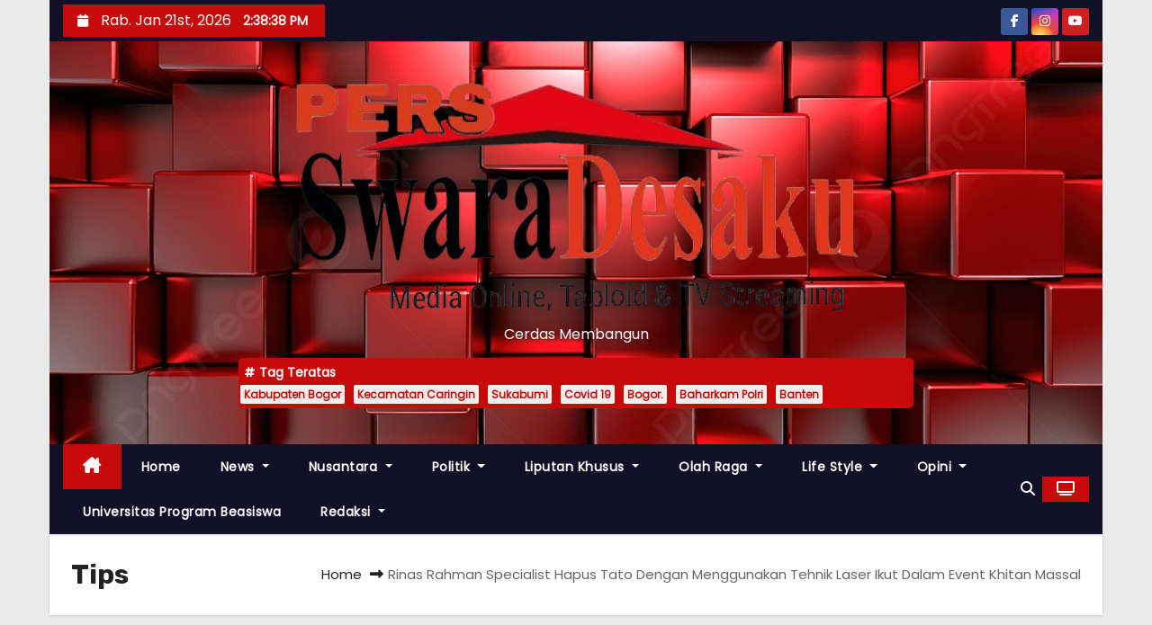

--- FILE ---
content_type: text/html; charset=UTF-8
request_url: https://swaradesaku.com/arsip/category/tips
body_size: 16693
content:
<!DOCTYPE html>
<html lang="id">
<head>
<meta charset="UTF-8">
<meta name="viewport" content="width=device-width, initial-scale=1">
<link rel="profile" href="http://gmpg.org/xfn/11">
<meta name='robots' content='index, follow, max-image-preview:large, max-snippet:-1, max-video-preview:-1' />
	<style>img:is([sizes="auto" i], [sizes^="auto," i]) { contain-intrinsic-size: 3000px 1500px }</style>
	
	<!-- This site is optimized with the Yoast SEO plugin v26.8 - https://yoast.com/product/yoast-seo-wordpress/ -->
	<title>Tips Archives -</title>
	<link rel="canonical" href="https://swaradesaku.com/arsip/category/tips" />
	<meta property="og:locale" content="id_ID" />
	<meta property="og:type" content="article" />
	<meta property="og:title" content="Tips Archives -" />
	<meta property="og:url" content="https://swaradesaku.com/arsip/category/tips" />
	<meta name="twitter:card" content="summary_large_image" />
	<meta name="twitter:site" content="@swaradesaku" />
	<script type="application/ld+json" class="yoast-schema-graph">{"@context":"https://schema.org","@graph":[{"@type":"CollectionPage","@id":"https://swaradesaku.com/arsip/category/tips","url":"https://swaradesaku.com/arsip/category/tips","name":"Tips Archives -","isPartOf":{"@id":"https://swaradesaku.com/#website"},"primaryImageOfPage":{"@id":"https://swaradesaku.com/arsip/category/tips#primaryimage"},"image":{"@id":"https://swaradesaku.com/arsip/category/tips#primaryimage"},"thumbnailUrl":"https://swaradesaku.com/wp-content/uploads/2024/01/IMG_20240114_214034.jpg","breadcrumb":{"@id":"https://swaradesaku.com/arsip/category/tips#breadcrumb"},"inLanguage":"id"},{"@type":"ImageObject","inLanguage":"id","@id":"https://swaradesaku.com/arsip/category/tips#primaryimage","url":"https://swaradesaku.com/wp-content/uploads/2024/01/IMG_20240114_214034.jpg","contentUrl":"https://swaradesaku.com/wp-content/uploads/2024/01/IMG_20240114_214034.jpg","width":719,"height":539},{"@type":"BreadcrumbList","@id":"https://swaradesaku.com/arsip/category/tips#breadcrumb","itemListElement":[{"@type":"ListItem","position":1,"name":"Home","item":"https://swaradesaku.com/"},{"@type":"ListItem","position":2,"name":"Tips"}]},{"@type":"WebSite","@id":"https://swaradesaku.com/#website","url":"https://swaradesaku.com/","name":"https://swaradesaku.com","description":"Cerdas Membangun","publisher":{"@id":"https://swaradesaku.com/#organization"},"potentialAction":[{"@type":"SearchAction","target":{"@type":"EntryPoint","urlTemplate":"https://swaradesaku.com/?s={search_term_string}"},"query-input":{"@type":"PropertyValueSpecification","valueRequired":true,"valueName":"search_term_string"}}],"inLanguage":"id"},{"@type":"Organization","@id":"https://swaradesaku.com/#organization","name":"swaradesaku","url":"https://swaradesaku.com/","logo":{"@type":"ImageObject","inLanguage":"id","@id":"https://swaradesaku.com/#/schema/logo/image/","url":"https://swaradesaku.com/wp-content/uploads/2019/04/Logo-PT-Suara-Desa-Kecil.jpg","contentUrl":"https://swaradesaku.com/wp-content/uploads/2019/04/Logo-PT-Suara-Desa-Kecil.jpg","width":590,"height":590,"caption":"swaradesaku"},"image":{"@id":"https://swaradesaku.com/#/schema/logo/image/"},"sameAs":["http://swaradesaku.com","https://x.com/swaradesaku"]}]}</script>
	<!-- / Yoast SEO plugin. -->


<link rel='dns-prefetch' href='//cdnjs.cloudflare.com' />
<link rel='dns-prefetch' href='//snapcash.cashtree.id' />
<link rel='dns-prefetch' href='//static.addtoany.com' />
<link rel='dns-prefetch' href='//fonts.googleapis.com' />
<link rel='dns-prefetch' href='//www.googletagmanager.com' />
<link rel='dns-prefetch' href='//pagead2.googlesyndication.com' />
<link rel="alternate" type="application/rss+xml" title=" &raquo; Feed" href="https://swaradesaku.com/feed" />
<link rel="alternate" type="application/rss+xml" title=" &raquo; Tips Umpan Kategori" href="https://swaradesaku.com/arsip/category/tips/feed" />
<script type="text/javascript">
/* <![CDATA[ */
window._wpemojiSettings = {"baseUrl":"https:\/\/s.w.org\/images\/core\/emoji\/16.0.1\/72x72\/","ext":".png","svgUrl":"https:\/\/s.w.org\/images\/core\/emoji\/16.0.1\/svg\/","svgExt":".svg","source":{"concatemoji":"https:\/\/swaradesaku.com\/wp-includes\/js\/wp-emoji-release.min.js?ver=6.8.3"}};
/*! This file is auto-generated */
!function(s,n){var o,i,e;function c(e){try{var t={supportTests:e,timestamp:(new Date).valueOf()};sessionStorage.setItem(o,JSON.stringify(t))}catch(e){}}function p(e,t,n){e.clearRect(0,0,e.canvas.width,e.canvas.height),e.fillText(t,0,0);var t=new Uint32Array(e.getImageData(0,0,e.canvas.width,e.canvas.height).data),a=(e.clearRect(0,0,e.canvas.width,e.canvas.height),e.fillText(n,0,0),new Uint32Array(e.getImageData(0,0,e.canvas.width,e.canvas.height).data));return t.every(function(e,t){return e===a[t]})}function u(e,t){e.clearRect(0,0,e.canvas.width,e.canvas.height),e.fillText(t,0,0);for(var n=e.getImageData(16,16,1,1),a=0;a<n.data.length;a++)if(0!==n.data[a])return!1;return!0}function f(e,t,n,a){switch(t){case"flag":return n(e,"\ud83c\udff3\ufe0f\u200d\u26a7\ufe0f","\ud83c\udff3\ufe0f\u200b\u26a7\ufe0f")?!1:!n(e,"\ud83c\udde8\ud83c\uddf6","\ud83c\udde8\u200b\ud83c\uddf6")&&!n(e,"\ud83c\udff4\udb40\udc67\udb40\udc62\udb40\udc65\udb40\udc6e\udb40\udc67\udb40\udc7f","\ud83c\udff4\u200b\udb40\udc67\u200b\udb40\udc62\u200b\udb40\udc65\u200b\udb40\udc6e\u200b\udb40\udc67\u200b\udb40\udc7f");case"emoji":return!a(e,"\ud83e\udedf")}return!1}function g(e,t,n,a){var r="undefined"!=typeof WorkerGlobalScope&&self instanceof WorkerGlobalScope?new OffscreenCanvas(300,150):s.createElement("canvas"),o=r.getContext("2d",{willReadFrequently:!0}),i=(o.textBaseline="top",o.font="600 32px Arial",{});return e.forEach(function(e){i[e]=t(o,e,n,a)}),i}function t(e){var t=s.createElement("script");t.src=e,t.defer=!0,s.head.appendChild(t)}"undefined"!=typeof Promise&&(o="wpEmojiSettingsSupports",i=["flag","emoji"],n.supports={everything:!0,everythingExceptFlag:!0},e=new Promise(function(e){s.addEventListener("DOMContentLoaded",e,{once:!0})}),new Promise(function(t){var n=function(){try{var e=JSON.parse(sessionStorage.getItem(o));if("object"==typeof e&&"number"==typeof e.timestamp&&(new Date).valueOf()<e.timestamp+604800&&"object"==typeof e.supportTests)return e.supportTests}catch(e){}return null}();if(!n){if("undefined"!=typeof Worker&&"undefined"!=typeof OffscreenCanvas&&"undefined"!=typeof URL&&URL.createObjectURL&&"undefined"!=typeof Blob)try{var e="postMessage("+g.toString()+"("+[JSON.stringify(i),f.toString(),p.toString(),u.toString()].join(",")+"));",a=new Blob([e],{type:"text/javascript"}),r=new Worker(URL.createObjectURL(a),{name:"wpTestEmojiSupports"});return void(r.onmessage=function(e){c(n=e.data),r.terminate(),t(n)})}catch(e){}c(n=g(i,f,p,u))}t(n)}).then(function(e){for(var t in e)n.supports[t]=e[t],n.supports.everything=n.supports.everything&&n.supports[t],"flag"!==t&&(n.supports.everythingExceptFlag=n.supports.everythingExceptFlag&&n.supports[t]);n.supports.everythingExceptFlag=n.supports.everythingExceptFlag&&!n.supports.flag,n.DOMReady=!1,n.readyCallback=function(){n.DOMReady=!0}}).then(function(){return e}).then(function(){var e;n.supports.everything||(n.readyCallback(),(e=n.source||{}).concatemoji?t(e.concatemoji):e.wpemoji&&e.twemoji&&(t(e.twemoji),t(e.wpemoji)))}))}((window,document),window._wpemojiSettings);
/* ]]> */
</script>
<link rel='stylesheet' id='CashtreeCSS-css' href='https://snapcash.cashtree.id/spwpinteg.min.css?ver=6.8.3' type='text/css' media='all' />
<style id='wp-emoji-styles-inline-css' type='text/css'>

	img.wp-smiley, img.emoji {
		display: inline !important;
		border: none !important;
		box-shadow: none !important;
		height: 1em !important;
		width: 1em !important;
		margin: 0 0.07em !important;
		vertical-align: -0.1em !important;
		background: none !important;
		padding: 0 !important;
	}
</style>
<link rel='stylesheet' id='wp-block-library-css' href='https://swaradesaku.com/wp-includes/css/dist/block-library/style.min.css?ver=6.8.3' type='text/css' media='all' />
<style id='wp-block-library-theme-inline-css' type='text/css'>
.wp-block-audio :where(figcaption){color:#555;font-size:13px;text-align:center}.is-dark-theme .wp-block-audio :where(figcaption){color:#ffffffa6}.wp-block-audio{margin:0 0 1em}.wp-block-code{border:1px solid #ccc;border-radius:4px;font-family:Menlo,Consolas,monaco,monospace;padding:.8em 1em}.wp-block-embed :where(figcaption){color:#555;font-size:13px;text-align:center}.is-dark-theme .wp-block-embed :where(figcaption){color:#ffffffa6}.wp-block-embed{margin:0 0 1em}.blocks-gallery-caption{color:#555;font-size:13px;text-align:center}.is-dark-theme .blocks-gallery-caption{color:#ffffffa6}:root :where(.wp-block-image figcaption){color:#555;font-size:13px;text-align:center}.is-dark-theme :root :where(.wp-block-image figcaption){color:#ffffffa6}.wp-block-image{margin:0 0 1em}.wp-block-pullquote{border-bottom:4px solid;border-top:4px solid;color:currentColor;margin-bottom:1.75em}.wp-block-pullquote cite,.wp-block-pullquote footer,.wp-block-pullquote__citation{color:currentColor;font-size:.8125em;font-style:normal;text-transform:uppercase}.wp-block-quote{border-left:.25em solid;margin:0 0 1.75em;padding-left:1em}.wp-block-quote cite,.wp-block-quote footer{color:currentColor;font-size:.8125em;font-style:normal;position:relative}.wp-block-quote:where(.has-text-align-right){border-left:none;border-right:.25em solid;padding-left:0;padding-right:1em}.wp-block-quote:where(.has-text-align-center){border:none;padding-left:0}.wp-block-quote.is-large,.wp-block-quote.is-style-large,.wp-block-quote:where(.is-style-plain){border:none}.wp-block-search .wp-block-search__label{font-weight:700}.wp-block-search__button{border:1px solid #ccc;padding:.375em .625em}:where(.wp-block-group.has-background){padding:1.25em 2.375em}.wp-block-separator.has-css-opacity{opacity:.4}.wp-block-separator{border:none;border-bottom:2px solid;margin-left:auto;margin-right:auto}.wp-block-separator.has-alpha-channel-opacity{opacity:1}.wp-block-separator:not(.is-style-wide):not(.is-style-dots){width:100px}.wp-block-separator.has-background:not(.is-style-dots){border-bottom:none;height:1px}.wp-block-separator.has-background:not(.is-style-wide):not(.is-style-dots){height:2px}.wp-block-table{margin:0 0 1em}.wp-block-table td,.wp-block-table th{word-break:normal}.wp-block-table :where(figcaption){color:#555;font-size:13px;text-align:center}.is-dark-theme .wp-block-table :where(figcaption){color:#ffffffa6}.wp-block-video :where(figcaption){color:#555;font-size:13px;text-align:center}.is-dark-theme .wp-block-video :where(figcaption){color:#ffffffa6}.wp-block-video{margin:0 0 1em}:root :where(.wp-block-template-part.has-background){margin-bottom:0;margin-top:0;padding:1.25em 2.375em}
</style>
<style id='classic-theme-styles-inline-css' type='text/css'>
/*! This file is auto-generated */
.wp-block-button__link{color:#fff;background-color:#32373c;border-radius:9999px;box-shadow:none;text-decoration:none;padding:calc(.667em + 2px) calc(1.333em + 2px);font-size:1.125em}.wp-block-file__button{background:#32373c;color:#fff;text-decoration:none}
</style>
<style id='global-styles-inline-css' type='text/css'>
:root{--wp--preset--aspect-ratio--square: 1;--wp--preset--aspect-ratio--4-3: 4/3;--wp--preset--aspect-ratio--3-4: 3/4;--wp--preset--aspect-ratio--3-2: 3/2;--wp--preset--aspect-ratio--2-3: 2/3;--wp--preset--aspect-ratio--16-9: 16/9;--wp--preset--aspect-ratio--9-16: 9/16;--wp--preset--color--black: #000000;--wp--preset--color--cyan-bluish-gray: #abb8c3;--wp--preset--color--white: #ffffff;--wp--preset--color--pale-pink: #f78da7;--wp--preset--color--vivid-red: #cf2e2e;--wp--preset--color--luminous-vivid-orange: #ff6900;--wp--preset--color--luminous-vivid-amber: #fcb900;--wp--preset--color--light-green-cyan: #7bdcb5;--wp--preset--color--vivid-green-cyan: #00d084;--wp--preset--color--pale-cyan-blue: #8ed1fc;--wp--preset--color--vivid-cyan-blue: #0693e3;--wp--preset--color--vivid-purple: #9b51e0;--wp--preset--gradient--vivid-cyan-blue-to-vivid-purple: linear-gradient(135deg,rgba(6,147,227,1) 0%,rgb(155,81,224) 100%);--wp--preset--gradient--light-green-cyan-to-vivid-green-cyan: linear-gradient(135deg,rgb(122,220,180) 0%,rgb(0,208,130) 100%);--wp--preset--gradient--luminous-vivid-amber-to-luminous-vivid-orange: linear-gradient(135deg,rgba(252,185,0,1) 0%,rgba(255,105,0,1) 100%);--wp--preset--gradient--luminous-vivid-orange-to-vivid-red: linear-gradient(135deg,rgba(255,105,0,1) 0%,rgb(207,46,46) 100%);--wp--preset--gradient--very-light-gray-to-cyan-bluish-gray: linear-gradient(135deg,rgb(238,238,238) 0%,rgb(169,184,195) 100%);--wp--preset--gradient--cool-to-warm-spectrum: linear-gradient(135deg,rgb(74,234,220) 0%,rgb(151,120,209) 20%,rgb(207,42,186) 40%,rgb(238,44,130) 60%,rgb(251,105,98) 80%,rgb(254,248,76) 100%);--wp--preset--gradient--blush-light-purple: linear-gradient(135deg,rgb(255,206,236) 0%,rgb(152,150,240) 100%);--wp--preset--gradient--blush-bordeaux: linear-gradient(135deg,rgb(254,205,165) 0%,rgb(254,45,45) 50%,rgb(107,0,62) 100%);--wp--preset--gradient--luminous-dusk: linear-gradient(135deg,rgb(255,203,112) 0%,rgb(199,81,192) 50%,rgb(65,88,208) 100%);--wp--preset--gradient--pale-ocean: linear-gradient(135deg,rgb(255,245,203) 0%,rgb(182,227,212) 50%,rgb(51,167,181) 100%);--wp--preset--gradient--electric-grass: linear-gradient(135deg,rgb(202,248,128) 0%,rgb(113,206,126) 100%);--wp--preset--gradient--midnight: linear-gradient(135deg,rgb(2,3,129) 0%,rgb(40,116,252) 100%);--wp--preset--font-size--small: 13px;--wp--preset--font-size--medium: 20px;--wp--preset--font-size--large: 36px;--wp--preset--font-size--x-large: 42px;--wp--preset--spacing--20: 0.44rem;--wp--preset--spacing--30: 0.67rem;--wp--preset--spacing--40: 1rem;--wp--preset--spacing--50: 1.5rem;--wp--preset--spacing--60: 2.25rem;--wp--preset--spacing--70: 3.38rem;--wp--preset--spacing--80: 5.06rem;--wp--preset--shadow--natural: 6px 6px 9px rgba(0, 0, 0, 0.2);--wp--preset--shadow--deep: 12px 12px 50px rgba(0, 0, 0, 0.4);--wp--preset--shadow--sharp: 6px 6px 0px rgba(0, 0, 0, 0.2);--wp--preset--shadow--outlined: 6px 6px 0px -3px rgba(255, 255, 255, 1), 6px 6px rgba(0, 0, 0, 1);--wp--preset--shadow--crisp: 6px 6px 0px rgba(0, 0, 0, 1);}:root :where(.is-layout-flow) > :first-child{margin-block-start: 0;}:root :where(.is-layout-flow) > :last-child{margin-block-end: 0;}:root :where(.is-layout-flow) > *{margin-block-start: 24px;margin-block-end: 0;}:root :where(.is-layout-constrained) > :first-child{margin-block-start: 0;}:root :where(.is-layout-constrained) > :last-child{margin-block-end: 0;}:root :where(.is-layout-constrained) > *{margin-block-start: 24px;margin-block-end: 0;}:root :where(.is-layout-flex){gap: 24px;}:root :where(.is-layout-grid){gap: 24px;}body .is-layout-flex{display: flex;}.is-layout-flex{flex-wrap: wrap;align-items: center;}.is-layout-flex > :is(*, div){margin: 0;}body .is-layout-grid{display: grid;}.is-layout-grid > :is(*, div){margin: 0;}.has-black-color{color: var(--wp--preset--color--black) !important;}.has-cyan-bluish-gray-color{color: var(--wp--preset--color--cyan-bluish-gray) !important;}.has-white-color{color: var(--wp--preset--color--white) !important;}.has-pale-pink-color{color: var(--wp--preset--color--pale-pink) !important;}.has-vivid-red-color{color: var(--wp--preset--color--vivid-red) !important;}.has-luminous-vivid-orange-color{color: var(--wp--preset--color--luminous-vivid-orange) !important;}.has-luminous-vivid-amber-color{color: var(--wp--preset--color--luminous-vivid-amber) !important;}.has-light-green-cyan-color{color: var(--wp--preset--color--light-green-cyan) !important;}.has-vivid-green-cyan-color{color: var(--wp--preset--color--vivid-green-cyan) !important;}.has-pale-cyan-blue-color{color: var(--wp--preset--color--pale-cyan-blue) !important;}.has-vivid-cyan-blue-color{color: var(--wp--preset--color--vivid-cyan-blue) !important;}.has-vivid-purple-color{color: var(--wp--preset--color--vivid-purple) !important;}.has-black-background-color{background-color: var(--wp--preset--color--black) !important;}.has-cyan-bluish-gray-background-color{background-color: var(--wp--preset--color--cyan-bluish-gray) !important;}.has-white-background-color{background-color: var(--wp--preset--color--white) !important;}.has-pale-pink-background-color{background-color: var(--wp--preset--color--pale-pink) !important;}.has-vivid-red-background-color{background-color: var(--wp--preset--color--vivid-red) !important;}.has-luminous-vivid-orange-background-color{background-color: var(--wp--preset--color--luminous-vivid-orange) !important;}.has-luminous-vivid-amber-background-color{background-color: var(--wp--preset--color--luminous-vivid-amber) !important;}.has-light-green-cyan-background-color{background-color: var(--wp--preset--color--light-green-cyan) !important;}.has-vivid-green-cyan-background-color{background-color: var(--wp--preset--color--vivid-green-cyan) !important;}.has-pale-cyan-blue-background-color{background-color: var(--wp--preset--color--pale-cyan-blue) !important;}.has-vivid-cyan-blue-background-color{background-color: var(--wp--preset--color--vivid-cyan-blue) !important;}.has-vivid-purple-background-color{background-color: var(--wp--preset--color--vivid-purple) !important;}.has-black-border-color{border-color: var(--wp--preset--color--black) !important;}.has-cyan-bluish-gray-border-color{border-color: var(--wp--preset--color--cyan-bluish-gray) !important;}.has-white-border-color{border-color: var(--wp--preset--color--white) !important;}.has-pale-pink-border-color{border-color: var(--wp--preset--color--pale-pink) !important;}.has-vivid-red-border-color{border-color: var(--wp--preset--color--vivid-red) !important;}.has-luminous-vivid-orange-border-color{border-color: var(--wp--preset--color--luminous-vivid-orange) !important;}.has-luminous-vivid-amber-border-color{border-color: var(--wp--preset--color--luminous-vivid-amber) !important;}.has-light-green-cyan-border-color{border-color: var(--wp--preset--color--light-green-cyan) !important;}.has-vivid-green-cyan-border-color{border-color: var(--wp--preset--color--vivid-green-cyan) !important;}.has-pale-cyan-blue-border-color{border-color: var(--wp--preset--color--pale-cyan-blue) !important;}.has-vivid-cyan-blue-border-color{border-color: var(--wp--preset--color--vivid-cyan-blue) !important;}.has-vivid-purple-border-color{border-color: var(--wp--preset--color--vivid-purple) !important;}.has-vivid-cyan-blue-to-vivid-purple-gradient-background{background: var(--wp--preset--gradient--vivid-cyan-blue-to-vivid-purple) !important;}.has-light-green-cyan-to-vivid-green-cyan-gradient-background{background: var(--wp--preset--gradient--light-green-cyan-to-vivid-green-cyan) !important;}.has-luminous-vivid-amber-to-luminous-vivid-orange-gradient-background{background: var(--wp--preset--gradient--luminous-vivid-amber-to-luminous-vivid-orange) !important;}.has-luminous-vivid-orange-to-vivid-red-gradient-background{background: var(--wp--preset--gradient--luminous-vivid-orange-to-vivid-red) !important;}.has-very-light-gray-to-cyan-bluish-gray-gradient-background{background: var(--wp--preset--gradient--very-light-gray-to-cyan-bluish-gray) !important;}.has-cool-to-warm-spectrum-gradient-background{background: var(--wp--preset--gradient--cool-to-warm-spectrum) !important;}.has-blush-light-purple-gradient-background{background: var(--wp--preset--gradient--blush-light-purple) !important;}.has-blush-bordeaux-gradient-background{background: var(--wp--preset--gradient--blush-bordeaux) !important;}.has-luminous-dusk-gradient-background{background: var(--wp--preset--gradient--luminous-dusk) !important;}.has-pale-ocean-gradient-background{background: var(--wp--preset--gradient--pale-ocean) !important;}.has-electric-grass-gradient-background{background: var(--wp--preset--gradient--electric-grass) !important;}.has-midnight-gradient-background{background: var(--wp--preset--gradient--midnight) !important;}.has-small-font-size{font-size: var(--wp--preset--font-size--small) !important;}.has-medium-font-size{font-size: var(--wp--preset--font-size--medium) !important;}.has-large-font-size{font-size: var(--wp--preset--font-size--large) !important;}.has-x-large-font-size{font-size: var(--wp--preset--font-size--x-large) !important;}
:root :where(.wp-block-pullquote){font-size: 1.5em;line-height: 1.6;}
</style>
<link rel='stylesheet' id='newses-fonts-css' href='//fonts.googleapis.com/css?family=Rubik%3A400%2C500%2C700%7CPoppins%3A400%26display%3Dswap&#038;subset=latin%2Clatin-ext' type='text/css' media='all' />
<link rel='stylesheet' id='bootstrap-css' href='https://swaradesaku.com/wp-content/themes/newses/css/bootstrap.css?ver=6.8.3' type='text/css' media='all' />
<link rel='stylesheet' id='newses-style-css' href='https://swaradesaku.com/wp-content/themes/newses/style.css?ver=6.8.3' type='text/css' media='all' />
<link rel='stylesheet' id='newses-default-css' href='https://swaradesaku.com/wp-content/themes/newses/css/colors/default.css?ver=6.8.3' type='text/css' media='all' />
<link rel='stylesheet' id='all-font-awesome-css' href='https://swaradesaku.com/wp-content/themes/newses/css/font-awesome.css?ver=6.8.3' type='text/css' media='all' />
<link rel='stylesheet' id='smartmenus-css' href='https://swaradesaku.com/wp-content/themes/newses/css/jquery.smartmenus.bootstrap.css?ver=6.8.3' type='text/css' media='all' />
<link rel='stylesheet' id='newses-swiper.min-css' href='https://swaradesaku.com/wp-content/themes/newses/css/swiper.min.css?ver=6.8.3' type='text/css' media='all' />
<link rel='stylesheet' id='addtoany-css' href='https://swaradesaku.com/wp-content/plugins/add-to-any/addtoany.min.css?ver=1.16' type='text/css' media='all' />
<script type="text/javascript" id="addtoany-core-js-before">
/* <![CDATA[ */
window.a2a_config=window.a2a_config||{};a2a_config.callbacks=[];a2a_config.overlays=[];a2a_config.templates={};a2a_localize = {
	Share: "Share",
	Save: "Save",
	Subscribe: "Subscribe",
	Email: "Email",
	Bookmark: "Bookmark",
	ShowAll: "Show all",
	ShowLess: "Show less",
	FindServices: "Find service(s)",
	FindAnyServiceToAddTo: "Instantly find any service to add to",
	PoweredBy: "Powered by",
	ShareViaEmail: "Share via email",
	SubscribeViaEmail: "Subscribe via email",
	BookmarkInYourBrowser: "Bookmark in your browser",
	BookmarkInstructions: "Press Ctrl+D or \u2318+D to bookmark this page",
	AddToYourFavorites: "Add to your favorites",
	SendFromWebOrProgram: "Send from any email address or email program",
	EmailProgram: "Email program",
	More: "More&#8230;",
	ThanksForSharing: "Thanks for sharing!",
	ThanksForFollowing: "Thanks for following!"
};
/* ]]> */
</script>
<script type="text/javascript" defer src="https://static.addtoany.com/menu/page.js" id="addtoany-core-js"></script>
<script type="text/javascript" src="https://swaradesaku.com/wp-includes/js/jquery/jquery.min.js?ver=3.7.1" id="jquery-core-js"></script>
<script type="text/javascript" src="https://swaradesaku.com/wp-includes/js/jquery/jquery-migrate.min.js?ver=3.4.1" id="jquery-migrate-js"></script>
<script type="text/javascript" defer src="https://swaradesaku.com/wp-content/plugins/add-to-any/addtoany.min.js?ver=1.1" id="addtoany-jquery-js"></script>
<script type="text/javascript" src="https://swaradesaku.com/wp-content/themes/newses/js/navigation.js?ver=6.8.3" id="newses-navigation-js"></script>
<script type="text/javascript" src="https://swaradesaku.com/wp-content/themes/newses/js/bootstrap.js?ver=6.8.3" id="bootstrap-js"></script>
<script type="text/javascript" src="https://swaradesaku.com/wp-content/themes/newses/js/jquery.marquee.js?ver=6.8.3" id="newses-marquee-js-js"></script>
<script type="text/javascript" src="https://swaradesaku.com/wp-content/themes/newses/js/swiper.min.js?ver=6.8.3" id="newses-swiper.min.js-js"></script>
<script type="text/javascript" src="https://swaradesaku.com/wp-content/themes/newses/js/jquery.smartmenus.js?ver=6.8.3" id="smartmenus-js-js"></script>
<script type="text/javascript" src="https://swaradesaku.com/wp-content/themes/newses/js/bootstrap-smartmenus.js?ver=6.8.3" id="bootstrap-smartmenus-js-js"></script>
<link rel="https://api.w.org/" href="https://swaradesaku.com/wp-json/" /><link rel="alternate" title="JSON" type="application/json" href="https://swaradesaku.com/wp-json/wp/v2/categories/4639" /><link rel="EditURI" type="application/rsd+xml" title="RSD" href="https://swaradesaku.com/xmlrpc.php?rsd" />
<meta name="generator" content="WordPress 6.8.3" />
<meta name="generator" content="Site Kit by Google 1.170.0" />
<!-- Meta tag Google AdSense ditambahkan oleh Site Kit -->
<meta name="google-adsense-platform-account" content="ca-host-pub-2644536267352236">
<meta name="google-adsense-platform-domain" content="sitekit.withgoogle.com">
<!-- Akhir tag meta Google AdSense yang ditambahkan oleh Site Kit -->
        <style type="text/css">
            
            body .mg-headwidget .site-branding-text a,
            .site-header .site-branding .site-title a:visited,
            .site-header .site-branding .site-title a:hover,
            body .mg-headwidget .site-branding-text .site-description {
                color: #ffffff;
            }
            .site-branding-text .site-title a {
                font-size: px;
            }
            @media only screen and (max-width: 640px) {
                .site-branding-text .site-title a {
                    font-size: 40px;
                }
            }
            @media only screen and (max-width: 375px) {
                .site-branding-text .site-title a {
                    font-size: 32px;
                }
            }
                    </style>
        
<!-- Snippet Google AdSense telah ditambahkan oleh Site Kit -->
<script type="text/javascript" async="async" src="https://pagead2.googlesyndication.com/pagead/js/adsbygoogle.js?client=ca-pub-6148368763442121&amp;host=ca-host-pub-2644536267352236" crossorigin="anonymous"></script>

<!-- Snippet Google AdSense penutup telah ditambahkan oleh Site Kit -->
<link rel="icon" href="https://swaradesaku.com/wp-content/uploads/2019/04/cropped-Logo-PT-Suara-Desa-Kecil-32x32.jpg" sizes="32x32" />
<link rel="icon" href="https://swaradesaku.com/wp-content/uploads/2019/04/cropped-Logo-PT-Suara-Desa-Kecil-192x192.jpg" sizes="192x192" />
<link rel="apple-touch-icon" href="https://swaradesaku.com/wp-content/uploads/2019/04/cropped-Logo-PT-Suara-Desa-Kecil-180x180.jpg" />
<meta name="msapplication-TileImage" content="https://swaradesaku.com/wp-content/uploads/2019/04/cropped-Logo-PT-Suara-Desa-Kecil-270x270.jpg" />
<script async src="https://pagead2.googlesyndication.com/pagead/js/adsbygoogle.js?client=ca-pub-3614343297837914"
     crossorigin="anonymous"></script>
</head>
<body class="archive category category-tips category-4639 wp-custom-logo wp-embed-responsive wp-theme-newses boxed" >
<div id="page" class="site">
<a class="skip-link screen-reader-text" href="#content">
Skip to content</a>
    <!--wrapper-->
    <div class="wrapper" id="custom-background-css">
        <header class="mg-headwidget">
            <!--==================== TOP BAR ====================-->
            <div class="mg-head-detail d-none d-md-block">
    <div class="container">
        <div class="row align-items-center">
            <div class="col-md-6 col-xs-12 col-sm-6">
                <ul class="info-left">
                                <li>
                                    <i class="fa fa-calendar ml-3"></i>
                    Rab. Jan 21st, 2026                     <span id="time" class="time"></span>
                            </li>                        
                        </ul>
            </div>
            <div class="col-md-6 col-xs-12">
                <ul class="mg-social info-right">
                            <li>
                <a  target="_blank" href="https://www.facebook.com/lkbhswaradesaku/">
                    <span class="icon-soci facebook"><i class="fa-brands fa-facebook-f"></i></span>
                </a>
            </li>
                    <li>
                <a target="_blank"  href="https://www.instagram.com/redaksi.swaradesaku/">
                    <span class="icon-soci instagram"><i class="fa-brands fa-instagram"></i></span>
                </a>
            </li>
                    <li>
                <a target="_blank"  href="https://www.youtube.com/channel/UC_JS4_65x_RBiFWzy9JukOg">
                    <span class="icon-soci youtube"><i class="fa-brands fa-youtube"></i></span>
                </a>
            </li>
                        </ul>
            </div>
        </div>
    </div>
</div>
            <div class="clearfix"></div>
                        <div class="mg-nav-widget-area-back" style='background-image: url("https://swaradesaku.com/wp-content/uploads/2025/12/cropped-pngtree-3d-background-vibrant-red-metallic-squares-picture-image_13292817.png" );'>
                        <div class="overlay">
              <div class="inner" >
                <div class="container">
                    <div class="mg-nav-widget-area">
                        <div class="row align-items-center justify-content-center ">
                            <div class="col-md-12 text-center mx-auto ">
                                <div class="site-logo">
                                    <a href="https://swaradesaku.com/" class="navbar-brand" rel="home"><img width="645" height="282" src="https://swaradesaku.com/wp-content/uploads/2025/12/cropped-cropped-1636903332908-removebg-preview.png" class="custom-logo" alt="" decoding="async" fetchpriority="high" srcset="https://swaradesaku.com/wp-content/uploads/2025/12/cropped-cropped-1636903332908-removebg-preview.png 645w, https://swaradesaku.com/wp-content/uploads/2025/12/cropped-cropped-1636903332908-removebg-preview-300x131.png 300w" sizes="(max-width: 645px) 100vw, 645px" /></a>                                </div>
                                <div class="site-branding-text ">
                                                                        <p class="site-title"> <a href="https://swaradesaku.com/" rel="home"></a></p>
                                                                        <p class="site-description">Cerdas Membangun</p>
                                </div>   
                            </div>
                           
            <div class="col-md-8 text-center-xs">
                                <!--== Top Tags ==-->
                  <div class="mg-tpt-tag-area">
                       <div class="mg-tpt-txnlst clearfix"><strong>Tag Teratas</strong><ul><li><a href="https://swaradesaku.com/arsip/tag/kabupaten-bogor">Kabupaten Bogor</a></li><li><a href="https://swaradesaku.com/arsip/tag/kecamatan-caringin">Kecamatan Caringin</a></li><li><a href="https://swaradesaku.com/arsip/tag/sukabumi">Sukabumi</a></li><li><a href="https://swaradesaku.com/arsip/tag/covid-19">Covid 19</a></li><li><a href="https://swaradesaku.com/arsip/tag/bogor">Bogor.</a></li><li><a href="https://swaradesaku.com/arsip/tag/baharkam-polri">Baharkam Polri</a></li><li><a href="https://swaradesaku.com/arsip/tag/banten">Banten</a></li></ul></div>          
                  </div>
                <!-- Trending line END -->
                  
            </div>
                                </div>
                    </div>
                </div>
                </div>
              </div>
          </div>
            <div class="mg-menu-full">
                <nav class="navbar navbar-expand-lg navbar-wp">
                    <div class="container">
                        <!-- Right nav -->
                    <div class="m-header align-items-center">
                        <a class="mobilehomebtn" href="https://swaradesaku.com"><span class="fa-solid fa-house-chimney"></span></a>
                        <!-- navbar-toggle -->
                        <button class="navbar-toggler collapsed ml-auto" type="button" data-toggle="collapse" data-target="#navbar-wp" aria-controls="navbarSupportedContent" aria-expanded="false" aria-label="Toggle navigation">
                          <!-- <span class="my-1 mx-2 close"></span>
                          <span class="navbar-toggler-icon"></span> -->
                          <div class="burger">
                            <span class="burger-line"></span>
                            <span class="burger-line"></span>
                            <span class="burger-line"></span>
                          </div>
                        </button>
                        <!-- /navbar-toggle -->
                                    <div class="dropdown show mg-search-box">
                <a class="dropdown-toggle msearch ml-auto" href="#" role="button" id="dropdownMenuLink" data-toggle="dropdown" aria-haspopup="true" aria-expanded="false">
                    <i class="fa-solid fa-magnifying-glass"></i>
                </a>
                <div class="dropdown-menu searchinner" aria-labelledby="dropdownMenuLink">
                    <form role="search" method="get" id="searchform" action="https://swaradesaku.com/">
  <div class="input-group">
    <input type="search" class="form-control" placeholder="Search" value="" name="s" />
    <span class="input-group-btn btn-default">
    <button type="submit" class="btn"> <i class="fa-solid fa-magnifying-glass"></i> </button>
    </span> </div>
</form>                </div>
            </div>
                  <a href="#" target="_blank" class="btn-theme px-3 ml-2">
            <i class="fa-solid fa-tv"></i>
        </a>
                            </div>
                    <!-- /Right nav -->
                    <!-- Navigation -->
                    <div class="collapse navbar-collapse" id="navbar-wp"> 
                      <ul id="menu-menu-1" class="nav navbar-nav mr-auto"><li class="active home"><a class="nav-link homebtn" title="Home" href="https://swaradesaku.com"><span class='fa-solid fa-house-chimney'></span></a></li><li id="menu-item-320" class="menu-item menu-item-type-custom menu-item-object-custom menu-item-home menu-item-320"><a class="nav-link" title="Home" href="http://swaradesaku.com">Home</a></li>
<li id="menu-item-309" class="menu-item menu-item-type-taxonomy menu-item-object-category menu-item-has-children menu-item-309 dropdown"><a class="nav-link" title="News" href="https://swaradesaku.com/arsip/category/news" data-toggle="dropdown" class="dropdown-toggle">News </a>
<ul role="menu" class=" dropdown-menu">
	<li id="menu-item-298" class="menu-item menu-item-type-taxonomy menu-item-object-category menu-item-298"><a class="dropdown-item" title="Ekonomi" href="https://swaradesaku.com/arsip/category/ekonomi">Ekonomi</a></li>
	<li id="menu-item-305" class="menu-item menu-item-type-taxonomy menu-item-object-category menu-item-305"><a class="dropdown-item" title="Hukum" href="https://swaradesaku.com/arsip/category/kriminal">Hukum</a></li>
	<li id="menu-item-2737" class="menu-item menu-item-type-taxonomy menu-item-object-category menu-item-2737"><a class="dropdown-item" title="Kesehatan" href="https://swaradesaku.com/arsip/category/kesehatan">Kesehatan</a></li>
	<li id="menu-item-300" class="menu-item menu-item-type-taxonomy menu-item-object-category menu-item-300"><a class="dropdown-item" title="Event" href="https://swaradesaku.com/arsip/category/event">Event</a></li>
</ul>
</li>
<li id="menu-item-310" class="menu-item menu-item-type-taxonomy menu-item-object-category menu-item-has-children menu-item-310 dropdown"><a class="nav-link" title="Nusantara" href="https://swaradesaku.com/arsip/category/nusantara" data-toggle="dropdown" class="dropdown-toggle">Nusantara </a>
<ul role="menu" class=" dropdown-menu">
	<li id="menu-item-304" class="menu-item menu-item-type-taxonomy menu-item-object-category menu-item-304"><a class="dropdown-item" title="Info Bogor" href="https://swaradesaku.com/arsip/category/infobogor">Info Bogor</a></li>
	<li id="menu-item-308" class="menu-item menu-item-type-taxonomy menu-item-object-category menu-item-308"><a class="dropdown-item" title="Megapolitan" href="https://swaradesaku.com/arsip/category/megapolitan">Megapolitan</a></li>
</ul>
</li>
<li id="menu-item-316" class="menu-item menu-item-type-taxonomy menu-item-object-category menu-item-has-children menu-item-316 dropdown"><a class="nav-link" title="Politik" href="https://swaradesaku.com/arsip/category/politik" data-toggle="dropdown" class="dropdown-toggle">Politik </a>
<ul role="menu" class=" dropdown-menu">
	<li id="menu-item-313" class="menu-item menu-item-type-taxonomy menu-item-object-category menu-item-313"><a class="dropdown-item" title="Pilkades" href="https://swaradesaku.com/arsip/category/pemilu">Pilkades</a></li>
</ul>
</li>
<li id="menu-item-307" class="menu-item menu-item-type-taxonomy menu-item-object-category menu-item-has-children menu-item-307 dropdown"><a class="nav-link" title="Liputan Khusus" href="https://swaradesaku.com/arsip/category/liputankhusus" data-toggle="dropdown" class="dropdown-toggle">Liputan Khusus </a>
<ul role="menu" class=" dropdown-menu">
	<li id="menu-item-319" class="menu-item menu-item-type-taxonomy menu-item-object-category menu-item-319"><a class="dropdown-item" title="Tokoh" href="https://swaradesaku.com/arsip/category/tokoh">Tokoh</a></li>
	<li id="menu-item-295" class="menu-item menu-item-type-taxonomy menu-item-object-category menu-item-295"><a class="dropdown-item" title="Advetorial" href="https://swaradesaku.com/arsip/category/advetorial">Advetorial</a></li>
</ul>
</li>
<li id="menu-item-311" class="menu-item menu-item-type-taxonomy menu-item-object-category menu-item-has-children menu-item-311 dropdown"><a class="nav-link" title="Olah Raga" href="https://swaradesaku.com/arsip/category/olahraga" data-toggle="dropdown" class="dropdown-toggle">Olah Raga </a>
<ul role="menu" class=" dropdown-menu">
	<li id="menu-item-296" class="menu-item menu-item-type-taxonomy menu-item-object-category menu-item-296"><a class="dropdown-item" title="Bola" href="https://swaradesaku.com/arsip/category/bola">Bola</a></li>
</ul>
</li>
<li id="menu-item-306" class="menu-item menu-item-type-taxonomy menu-item-object-category menu-item-has-children menu-item-306 dropdown"><a class="nav-link" title="Life Style" href="https://swaradesaku.com/arsip/category/lifestyle" data-toggle="dropdown" class="dropdown-toggle">Life Style </a>
<ul role="menu" class=" dropdown-menu">
	<li id="menu-item-299" class="menu-item menu-item-type-taxonomy menu-item-object-category menu-item-299"><a class="dropdown-item" title="Entertainment" href="https://swaradesaku.com/arsip/category/entertainment">Entertainment</a></li>
	<li id="menu-item-303" class="menu-item menu-item-type-taxonomy menu-item-object-category menu-item-303"><a class="dropdown-item" title="Game" href="https://swaradesaku.com/arsip/category/game">Game</a></li>
	<li id="menu-item-302" class="menu-item menu-item-type-taxonomy menu-item-object-category menu-item-302"><a class="dropdown-item" title="Pendidikan" href="https://swaradesaku.com/arsip/category/pendidikan">Pendidikan</a></li>
	<li id="menu-item-301" class="menu-item menu-item-type-taxonomy menu-item-object-category menu-item-301"><a class="dropdown-item" title="Fashion" href="https://swaradesaku.com/arsip/category/fashion">Fashion</a></li>
</ul>
</li>
<li id="menu-item-312" class="menu-item menu-item-type-taxonomy menu-item-object-category menu-item-has-children menu-item-312 dropdown"><a class="nav-link" title="Opini" href="https://swaradesaku.com/arsip/category/opini" data-toggle="dropdown" class="dropdown-toggle">Opini </a>
<ul role="menu" class=" dropdown-menu">
	<li id="menu-item-294" class="menu-item menu-item-type-taxonomy menu-item-object-category menu-item-294"><a class="dropdown-item" title="#Trending" href="https://swaradesaku.com/arsip/category/trending">#Trending</a></li>
</ul>
</li>
<li id="menu-item-57105" class="menu-item menu-item-type-post_type menu-item-object-page menu-item-57105"><a class="nav-link" title="Universitas Program Beasiswa" href="https://swaradesaku.com/universitas-program-beasiswa">Universitas Program Beasiswa</a></li>
<li id="menu-item-317" class="menu-item menu-item-type-taxonomy menu-item-object-category menu-item-has-children menu-item-317 dropdown"><a class="nav-link" title="Redaksi" href="https://swaradesaku.com/arsip/category/redaksi" data-toggle="dropdown" class="dropdown-toggle">Redaksi </a>
<ul role="menu" class=" dropdown-menu">
	<li id="menu-item-297" class="menu-item menu-item-type-taxonomy menu-item-object-category menu-item-297"><a class="dropdown-item" title="Swara Bekasi" href="https://swaradesaku.com/arsip/category/swara-bekasi">Swara Bekasi</a></li>
	<li id="menu-item-318" class="menu-item menu-item-type-taxonomy menu-item-object-category menu-item-318"><a class="dropdown-item" title="Sirkulasi Iklan" href="https://swaradesaku.com/arsip/category/sirkulasiiklan">Sirkulasi Iklan</a></li>
</ul>
</li>
</ul>                    </div>   
                    <!--/ Navigation -->
                    <!-- Right nav -->
                    <div class="desk-header pl-3 ml-auto my-2 my-lg-0 position-relative align-items-center">
                                  <div class="dropdown show mg-search-box">
                <a class="dropdown-toggle msearch ml-auto" href="#" role="button" id="dropdownMenuLink" data-toggle="dropdown" aria-haspopup="true" aria-expanded="false">
                    <i class="fa-solid fa-magnifying-glass"></i>
                </a>
                <div class="dropdown-menu searchinner" aria-labelledby="dropdownMenuLink">
                    <form role="search" method="get" id="searchform" action="https://swaradesaku.com/">
  <div class="input-group">
    <input type="search" class="form-control" placeholder="Search" value="" name="s" />
    <span class="input-group-btn btn-default">
    <button type="submit" class="btn"> <i class="fa-solid fa-magnifying-glass"></i> </button>
    </span> </div>
</form>                </div>
            </div>
                  <a href="#" target="_blank" class="btn-theme px-3 ml-2">
            <i class="fa-solid fa-tv"></i>
        </a>
                            </div>
                    <!-- /Right nav --> 
                  </div>
                </nav>
            </div>
        </header>
        <div class="clearfix"></div>
        <!--== /Top Tags ==-->
                        <!--== Home Slider ==-->
                <!--==/ Home Slider ==-->
        <!--==================== Newses breadcrumb section ====================-->
<div class="clearfix"></div>
 <div class="mg-breadcrumb-section">
    <!--overlay--> 
    <div class="overlay">
      <!--container--> 
      <div class="container">
        <!--row--> 
        <div class="row align-items-center justify-content-between px-4">
          <!--col-md-12--> 
            <!--mg-breadcrumb-title-->
          <div class="mg-breadcrumb-title">
            <h1 class="title">Tips</h1>          </div>
            <!--/mg-breadcrumb-title--> 
            <!--mg-page-breadcrumb--> 
            <ul class="mg-page-breadcrumb">
              <li><a href="https://swaradesaku.com">Home</a></li>
              <li class="active">Rinas Rahman Specialist Hapus Tato Dengan Menggunakan Tehnik Laser Ikut Dalam Event Khitan Massal</li>
            </ul>
            <!--/mg-page-breadcrumb-->
        </div>
        <!--/row--> 
      </div>
      <!--/container--> 
    </div>
    <!--/overlay--> 
  </div>
<div class="clearfix"></div><!--container-->
<div id="content" class="container archive-class">
    <!--row-->
    <div class="row">
                            <div class="col-md-8">
                <div id="post-45687" class="post-45687 post type-post status-publish format-standard has-post-thumbnail hentry category-trending category-kesehatan category-news category-swara-sukabumi category-tips tag-dengan-menggunakan-tehnik-laser tag-ikut-dalam-event-khitan-massal tag-rinas-rahman tag-specialist-hapus-tato">
    <!-- mg-posts-sec mg-posts-modul-6 -->
    <div class="mg-posts-sec mg-posts-modul-6  wd-back">
        <!-- mg-posts-sec-inner -->
        <div class="mg-posts-sec-inner row">
                        <div class="d-md-flex mg-posts-sec-post mb-4 w-100">
                <div class="col-12 col-md-6">
                                        <div class="mg-blog-thumb back-img md" style="background-image: url('https://swaradesaku.com/wp-content/uploads/2024/01/IMG_20240114_214034.jpg');">
                        <span class="post-form"><i class="fa-solid fa-camera-retro"></i></span>                        <a href="https://swaradesaku.com/arsip/45687" class="link-div"></a>
                    </div> 
                </div>
                <div class="mg-sec-top-post col">
                    <div class="mg-blog-category"><a class="newses-categories category-color-1" href="https://swaradesaku.com/arsip/category/trending"> 
                                 #Trending
                             </a><a class="newses-categories category-color-1" href="https://swaradesaku.com/arsip/category/kesehatan"> 
                                 Kesehatan
                             </a><a class="newses-categories category-color-1" href="https://swaradesaku.com/arsip/category/news"> 
                                 News
                             </a><a class="newses-categories category-color-1" href="https://swaradesaku.com/arsip/category/swara-sukabumi"> 
                                 Swara Sukabumi
                             </a><a class="newses-categories category-color-1" href="https://swaradesaku.com/arsip/category/tips"> 
                                 Tips
                             </a></div> 
                    <h4 class="title"><a href="https://swaradesaku.com/arsip/45687">Rinas Rahman Specialist Hapus Tato Dengan Menggunakan Tehnik Laser Ikut Dalam Event Khitan Massal</a></h4>
                        <div class="mg-blog-meta">
            <span class="mg-blog-date"><i class="fa-regular fa-clock"></i>
            <a href="https://swaradesaku.com/arsip/date/2024/01">
                Jan 14, 2024            </a>
        </span>
            <a class="auth" href="https://swaradesaku.com/arsip/author/pajelerangunung">
            <i class="fa-regular fa-user"></i> 
            redaksiswaradesaku        </a>
            <span class="comments-link"><i class="fa-regular fa-comments"></i>
            <a href="https://swaradesaku.com/arsip/45687">Tidak ada komentar            </a> 
        </span>  
    </div>                    <div class="mg-content overflow-hidden">
                    <p>Rinas Rahman Specialist Hapus Tato Dengan Menggunakan Tehnik Laser Ikut Dalam Event Khitan Massal</p>
                    </div>
                </div>
            </div>
                            <div class="d-md-flex mg-posts-sec-post mb-4 w-100">
                <div class="col-12 col-md-6">
                                        <div class="mg-blog-thumb back-img md" style="background-image: url('https://swaradesaku.com/wp-content/uploads/2023/10/IMG_20231022_232649.jpg');">
                        <span class="post-form"><i class="fa-solid fa-camera-retro"></i></span>                        <a href="https://swaradesaku.com/arsip/43224" class="link-div"></a>
                    </div> 
                </div>
                <div class="mg-sec-top-post col">
                    <div class="mg-blog-category"><a class="newses-categories category-color-1" href="https://swaradesaku.com/arsip/category/trending"> 
                                 #Trending
                             </a><a class="newses-categories category-color-1" href="https://swaradesaku.com/arsip/category/news"> 
                                 News
                             </a><a class="newses-categories category-color-1" href="https://swaradesaku.com/arsip/category/nusantara"> 
                                 Nusantara
                             </a><a class="newses-categories category-color-1" href="https://swaradesaku.com/arsip/category/tips"> 
                                 Tips
                             </a></div> 
                    <h4 class="title"><a href="https://swaradesaku.com/arsip/43224">Lembaga Konservasi Lingkungan Hidup Inovasi Buah Pala Menjadi Sirup Minuman Sehat</a></h4>
                        <div class="mg-blog-meta">
            <span class="mg-blog-date"><i class="fa-regular fa-clock"></i>
            <a href="https://swaradesaku.com/arsip/date/2023/10">
                Okt 22, 2023            </a>
        </span>
            <a class="auth" href="https://swaradesaku.com/arsip/author/pajelerangunung">
            <i class="fa-regular fa-user"></i> 
            redaksiswaradesaku        </a>
            <span class="comments-link"><i class="fa-regular fa-comments"></i>
            <a href="https://swaradesaku.com/arsip/43224">Tidak ada komentar            </a> 
        </span>  
    </div>                    <div class="mg-content overflow-hidden">
                    <p>Lembaga Konservasi Lingkungan Hidup Inovasi Buah Pala Menjadi Sirup Minuman Sehat</p>
                    </div>
                </div>
            </div>
                            <div class="d-md-flex mg-posts-sec-post mb-4 w-100">
                <div class="col-12 col-md-6">
                                        <div class="mg-blog-thumb back-img md" style="background-image: url('https://swaradesaku.com/wp-content/uploads/2021/07/IMG_20210724_090433.jpg');">
                        <span class="post-form"><i class="fa-solid fa-camera-retro"></i></span>                        <a href="https://swaradesaku.com/arsip/26685" class="link-div"></a>
                    </div> 
                </div>
                <div class="mg-sec-top-post col">
                    <div class="mg-blog-category"><a class="newses-categories category-color-1" href="https://swaradesaku.com/arsip/category/trending"> 
                                 #Trending
                             </a><a class="newses-categories category-color-1" href="https://swaradesaku.com/arsip/category/swara-bekasi"> 
                                 Swara Bekasi
                             </a><a class="newses-categories category-color-1" href="https://swaradesaku.com/arsip/category/tips"> 
                                 Tips
                             </a><a class="newses-categories category-color-1" href="https://swaradesaku.com/arsip/category/tokoh"> 
                                 Tokoh
                             </a></div> 
                    <h4 class="title"><a href="https://swaradesaku.com/arsip/26685">Ini Masukan Tokoh Bekasi Terhadap Penjabat Bupati Bekasi, Dr. H. Dani Ramdan, M.T</a></h4>
                        <div class="mg-blog-meta">
            <span class="mg-blog-date"><i class="fa-regular fa-clock"></i>
            <a href="https://swaradesaku.com/arsip/date/2021/07">
                Jul 24, 2021            </a>
        </span>
            <a class="auth" href="https://swaradesaku.com/arsip/author/pajelerangunung">
            <i class="fa-regular fa-user"></i> 
            redaksiswaradesaku        </a>
            <span class="comments-link"><i class="fa-regular fa-comments"></i>
            <a href="https://swaradesaku.com/arsip/26685">Tidak ada komentar            </a> 
        </span>  
    </div>                    <div class="mg-content overflow-hidden">
                    <p>Ini Masukan Tokoh Bekasi Terhadap Penjabat Bupati Bekasi, Dr. H. Dani Ramdan, M.T</p>
                    </div>
                </div>
            </div>
                            <div class="d-md-flex mg-posts-sec-post mb-4 w-100">
                <div class="col-12 col-md-6">
                                        <div class="mg-blog-thumb back-img md" style="background-image: url('https://swaradesaku.com/wp-content/uploads/2021/07/IMG_20210716_000825.jpg');">
                        <span class="post-form"><i class="fa-solid fa-camera-retro"></i></span>                        <a href="https://swaradesaku.com/arsip/26450" class="link-div"></a>
                    </div> 
                </div>
                <div class="mg-sec-top-post col">
                    <div class="mg-blog-category"><a class="newses-categories category-color-1" href="https://swaradesaku.com/arsip/category/trending"> 
                                 #Trending
                             </a><a class="newses-categories category-color-1" href="https://swaradesaku.com/arsip/category/infobogor"> 
                                 Info Bogor
                             </a><a class="newses-categories category-color-1" href="https://swaradesaku.com/arsip/category/liputankhusus"> 
                                 Liputan Khusus
                             </a><a class="newses-categories category-color-1" href="https://swaradesaku.com/arsip/category/tips"> 
                                 Tips
                             </a></div> 
                    <h4 class="title"><a href="https://swaradesaku.com/arsip/26450">Pecinta Kuliner Belum Lengkap Rasanya Kalau Belum Mencicipi Soto Gacor</a></h4>
                        <div class="mg-blog-meta">
            <span class="mg-blog-date"><i class="fa-regular fa-clock"></i>
            <a href="https://swaradesaku.com/arsip/date/2021/07">
                Jul 16, 2021            </a>
        </span>
            <a class="auth" href="https://swaradesaku.com/arsip/author/pajelerangunung">
            <i class="fa-regular fa-user"></i> 
            redaksiswaradesaku        </a>
            <span class="comments-link"><i class="fa-regular fa-comments"></i>
            <a href="https://swaradesaku.com/arsip/26450">Tidak ada komentar            </a> 
        </span>  
    </div>                    <div class="mg-content overflow-hidden">
                    <p>Pecinta Kuliner Belum Lengkap Rasanya Kalau Belum Mencicipi Soto Gacor</p>
                    </div>
                </div>
            </div>
                            <div class="d-md-flex mg-posts-sec-post mb-4 w-100">
                <div class="col-12 col-md-6">
                                        <div class="mg-blog-thumb back-img md" style="background-image: url('https://swaradesaku.com/wp-content/uploads/2020/11/IMG_20201130_234154.jpg');">
                        <span class="post-form"><i class="fa-solid fa-camera-retro"></i></span>                        <a href="https://swaradesaku.com/arsip/19131" class="link-div"></a>
                    </div> 
                </div>
                <div class="mg-sec-top-post col">
                    <div class="mg-blog-category"><a class="newses-categories category-color-1" href="https://swaradesaku.com/arsip/category/trending"> 
                                 #Trending
                             </a><a class="newses-categories category-color-1" href="https://swaradesaku.com/arsip/category/infobogor"> 
                                 Info Bogor
                             </a><a class="newses-categories category-color-1" href="https://swaradesaku.com/arsip/category/kesehatan"> 
                                 Kesehatan
                             </a><a class="newses-categories category-color-1" href="https://swaradesaku.com/arsip/category/tips"> 
                                 Tips
                             </a></div> 
                    <h4 class="title"><a href="https://swaradesaku.com/arsip/19131">Ritual Golek Cepot Untuk Kesembuhan Penyakit</a></h4>
                        <div class="mg-blog-meta">
            <span class="mg-blog-date"><i class="fa-regular fa-clock"></i>
            <a href="https://swaradesaku.com/arsip/date/2020/11">
                Nov 30, 2020            </a>
        </span>
            <a class="auth" href="https://swaradesaku.com/arsip/author/pajelerangunung">
            <i class="fa-regular fa-user"></i> 
            redaksiswaradesaku        </a>
            <span class="comments-link"><i class="fa-regular fa-comments"></i>
            <a href="https://swaradesaku.com/arsip/19131">Tidak ada komentar            </a> 
        </span>  
    </div>                    <div class="mg-content overflow-hidden">
                    <p>Ritual Golek Cepot Untuk Kesembuhan Penyakit</p>
                    </div>
                </div>
            </div>
                            <div class="d-md-flex mg-posts-sec-post mb-4 w-100">
                <div class="col-12 col-md-6">
                                        <div class="mg-blog-thumb back-img md" style="background-image: url('https://swaradesaku.com/wp-content/uploads/2020/06/IMG_20200607_173604.jpg');">
                        <span class="post-form"><i class="fa-solid fa-camera-retro"></i></span>                        <a href="https://swaradesaku.com/arsip/12453" class="link-div"></a>
                    </div> 
                </div>
                <div class="mg-sec-top-post col">
                    <div class="mg-blog-category"><a class="newses-categories category-color-1" href="https://swaradesaku.com/arsip/category/trending"> 
                                 #Trending
                             </a><a class="newses-categories category-color-1" href="https://swaradesaku.com/arsip/category/desa-ku"> 
                                 Desa Ku
                             </a><a class="newses-categories category-color-1" href="https://swaradesaku.com/arsip/category/infobogor"> 
                                 Info Bogor
                             </a><a class="newses-categories category-color-1" href="https://swaradesaku.com/arsip/category/tips"> 
                                 Tips
                             </a></div> 
                    <h4 class="title"><a href="https://swaradesaku.com/arsip/12453">Kalender Kegiatan Pemerintah Desa Dan BPD Bulan Juni</a></h4>
                        <div class="mg-blog-meta">
            <span class="mg-blog-date"><i class="fa-regular fa-clock"></i>
            <a href="https://swaradesaku.com/arsip/date/2020/06">
                Jun 7, 2020            </a>
        </span>
            <a class="auth" href="https://swaradesaku.com/arsip/author/pajelerangunung">
            <i class="fa-regular fa-user"></i> 
            redaksiswaradesaku        </a>
            <span class="comments-link"><i class="fa-regular fa-comments"></i>
            <a href="https://swaradesaku.com/arsip/12453">Tidak ada komentar            </a> 
        </span>  
    </div>                    <div class="mg-content overflow-hidden">
                    <p>Kalender Kegiatan Pemerintah Desa Dan BPD Bulan Juni</p>
                    </div>
                </div>
            </div>
                            <div class="d-md-flex mg-posts-sec-post mb-4 w-100">
                <div class="col-12 col-md-6">
                                        <div class="mg-blog-thumb back-img md" style="background-image: url('');">
                        <span class="post-form"><i class="fa-solid fa-camera-retro"></i></span>                        <a href="https://swaradesaku.com/arsip/10574" class="link-div"></a>
                    </div> 
                </div>
                <div class="mg-sec-top-post col">
                    <div class="mg-blog-category"><a class="newses-categories category-color-1" href="https://swaradesaku.com/arsip/category/kesehatan"> 
                                 Kesehatan
                             </a><a class="newses-categories category-color-1" href="https://swaradesaku.com/arsip/category/tips"> 
                                 Tips
                             </a></div> 
                    <h4 class="title"><a href="https://swaradesaku.com/arsip/10574">Ini Posisi Tidur yang Disarankan saat Hamil</a></h4>
                        <div class="mg-blog-meta">
            <span class="mg-blog-date"><i class="fa-regular fa-clock"></i>
            <a href="https://swaradesaku.com/arsip/date/2020/04">
                Apr 26, 2020            </a>
        </span>
            <a class="auth" href="https://swaradesaku.com/arsip/author/pajelerangunung">
            <i class="fa-regular fa-user"></i> 
            redaksiswaradesaku        </a>
            <span class="comments-link"><i class="fa-regular fa-comments"></i>
            <a href="https://swaradesaku.com/arsip/10574">Tidak ada komentar            </a> 
        </span>  
    </div>                    <div class="mg-content overflow-hidden">
                    <p>Ini Posisi Tidur yang Disarankan saat Hamil</p>
                    </div>
                </div>
            </div>
                            <div class="col-md-12 text-center d-flex justify-content-center">
                 
            </div>

        </div>
        <!-- // mg-posts-sec-inner -->
    </div>
    <!-- // mg-posts-sec block_6 -->
</div>
<!--col-md-12-->            </div>
                            <aside class="col-md-4">
                <div id="sidebar-right" class="mg-sidebar">
	<div id="block-43" class="mg-widget widget_block widget_media_image">
<figure class="wp-block-image size-full"><img loading="lazy" decoding="async" width="719" height="906" src="https://swaradesaku.com/wp-content/uploads/2025/10/IMG-20251028-WA0005.jpg" alt="" class="wp-image-61121" srcset="https://swaradesaku.com/wp-content/uploads/2025/10/IMG-20251028-WA0005.jpg 719w, https://swaradesaku.com/wp-content/uploads/2025/10/IMG-20251028-WA0005-238x300.jpg 238w" sizes="auto, (max-width: 719px) 100vw, 719px" /></figure>
</div><div id="block-42" class="mg-widget widget_block widget_media_image">
<figure class="wp-block-image size-large"><img loading="lazy" decoding="async" width="682" height="1024" src="https://swaradesaku.com/wp-content/uploads/2025/09/IMG-20250909-WA0014-682x1024.jpg" alt="" class="wp-image-59215" srcset="https://swaradesaku.com/wp-content/uploads/2025/09/IMG-20250909-WA0014-682x1024.jpg 682w, https://swaradesaku.com/wp-content/uploads/2025/09/IMG-20250909-WA0014-200x300.jpg 200w, https://swaradesaku.com/wp-content/uploads/2025/09/IMG-20250909-WA0014-768x1152.jpg 768w, https://swaradesaku.com/wp-content/uploads/2025/09/IMG-20250909-WA0014.jpg 885w" sizes="auto, (max-width: 682px) 100vw, 682px" /></figure>
</div><div id="block-40" class="mg-widget widget_block widget_media_image">
<figure class="wp-block-image size-large"><img loading="lazy" decoding="async" width="1024" height="850" src="https://swaradesaku.com/wp-content/uploads/2025/08/IMG-20250815-WA0007-1024x850.jpg" alt="" class="wp-image-58450" srcset="https://swaradesaku.com/wp-content/uploads/2025/08/IMG-20250815-WA0007-1024x850.jpg 1024w, https://swaradesaku.com/wp-content/uploads/2025/08/IMG-20250815-WA0007-300x249.jpg 300w, https://swaradesaku.com/wp-content/uploads/2025/08/IMG-20250815-WA0007-768x637.jpg 768w, https://swaradesaku.com/wp-content/uploads/2025/08/IMG-20250815-WA0007.jpg 1080w" sizes="auto, (max-width: 1024px) 100vw, 1024px" /></figure>
</div><div id="block-41" class="mg-widget widget_block widget_media_image">
<figure class="wp-block-image size-large"><img loading="lazy" decoding="async" width="682" height="1024" src="https://swaradesaku.com/wp-content/uploads/2025/08/IMG-20250815-WA0006-682x1024.jpg" alt="" class="wp-image-58451" srcset="https://swaradesaku.com/wp-content/uploads/2025/08/IMG-20250815-WA0006-682x1024.jpg 682w, https://swaradesaku.com/wp-content/uploads/2025/08/IMG-20250815-WA0006-200x300.jpg 200w, https://swaradesaku.com/wp-content/uploads/2025/08/IMG-20250815-WA0006-768x1153.jpg 768w, https://swaradesaku.com/wp-content/uploads/2025/08/IMG-20250815-WA0006-1023x1536.jpg 1023w, https://swaradesaku.com/wp-content/uploads/2025/08/IMG-20250815-WA0006.jpg 1066w" sizes="auto, (max-width: 682px) 100vw, 682px" /></figure>
</div><div id="block-37" class="mg-widget widget_block">
<div class="wp-block-media-text is-stacked-on-mobile"><figure class="wp-block-media-text__media"><img loading="lazy" decoding="async" width="819" height="1024" src="https://swaradesaku.com/wp-content/uploads/2025/06/WhatsApp-Image-2025-06-27-at-10.47.46-1-2-819x1024.jpeg" alt="" class="wp-image-57107 size-full" srcset="https://swaradesaku.com/wp-content/uploads/2025/06/WhatsApp-Image-2025-06-27-at-10.47.46-1-2-819x1024.jpeg 819w, https://swaradesaku.com/wp-content/uploads/2025/06/WhatsApp-Image-2025-06-27-at-10.47.46-1-2-240x300.jpeg 240w, https://swaradesaku.com/wp-content/uploads/2025/06/WhatsApp-Image-2025-06-27-at-10.47.46-1-2-768x960.jpeg 768w, https://swaradesaku.com/wp-content/uploads/2025/06/WhatsApp-Image-2025-06-27-at-10.47.46-1-2.jpeg 1024w" sizes="auto, (max-width: 819px) 100vw, 819px" /></figure><div class="wp-block-media-text__content">
<p class="has-text-align-center"><strong>Hubungi Whatsapp Kami : </strong></p>



<figure class="wp-block-image size-full"><a href="https://wa.me/6285353041231"><img loading="lazy" decoding="async" width="360" height="360" src="https://swaradesaku.com/wp-content/uploads/2025/06/sm_5b321c99945a2-removebg-preview.png" alt="" class="wp-image-57109" srcset="https://swaradesaku.com/wp-content/uploads/2025/06/sm_5b321c99945a2-removebg-preview.png 360w, https://swaradesaku.com/wp-content/uploads/2025/06/sm_5b321c99945a2-removebg-preview-300x300.png 300w, https://swaradesaku.com/wp-content/uploads/2025/06/sm_5b321c99945a2-removebg-preview-150x150.png 150w" sizes="auto, (max-width: 360px) 100vw, 360px" /></a></figure>
</div></div>
</div><div id="block-27" class="mg-widget widget_block widget_media_image">
<figure class="wp-block-image size-large"><img loading="lazy" decoding="async" width="1024" height="1024" src="https://swaradesaku.com/wp-content/uploads/2025/02/IMG-20250219-WA0015-1024x1024.jpg" alt="" class="wp-image-54609" srcset="https://swaradesaku.com/wp-content/uploads/2025/02/IMG-20250219-WA0015-1024x1024.jpg 1024w, https://swaradesaku.com/wp-content/uploads/2025/02/IMG-20250219-WA0015-300x300.jpg 300w, https://swaradesaku.com/wp-content/uploads/2025/02/IMG-20250219-WA0015-150x150.jpg 150w, https://swaradesaku.com/wp-content/uploads/2025/02/IMG-20250219-WA0015-768x768.jpg 768w, https://swaradesaku.com/wp-content/uploads/2025/02/IMG-20250219-WA0015.jpg 1080w" sizes="auto, (max-width: 1024px) 100vw, 1024px" /></figure>
</div><div id="block-28" class="mg-widget widget_block widget_media_image">
<figure class="wp-block-image size-large"><img loading="lazy" decoding="async" width="1024" height="1024" src="https://swaradesaku.com/wp-content/uploads/2025/02/IMG-20250219-WA0014-1024x1024.jpg" alt="" class="wp-image-54610" srcset="https://swaradesaku.com/wp-content/uploads/2025/02/IMG-20250219-WA0014-1024x1024.jpg 1024w, https://swaradesaku.com/wp-content/uploads/2025/02/IMG-20250219-WA0014-300x300.jpg 300w, https://swaradesaku.com/wp-content/uploads/2025/02/IMG-20250219-WA0014-150x150.jpg 150w, https://swaradesaku.com/wp-content/uploads/2025/02/IMG-20250219-WA0014-768x768.jpg 768w, https://swaradesaku.com/wp-content/uploads/2025/02/IMG-20250219-WA0014.jpg 1080w" sizes="auto, (max-width: 1024px) 100vw, 1024px" /></figure>
</div><div id="media_image-14" class="mg-widget widget_media_image"><img width="212" height="300" src="https://swaradesaku.com/wp-content/uploads/2022/06/SUMBER-JAYA-OK-1-212x300.jpg" class="image wp-image-33831  attachment-medium size-medium" alt="" style="max-width: 100%; height: auto;" decoding="async" loading="lazy" srcset="https://swaradesaku.com/wp-content/uploads/2022/06/SUMBER-JAYA-OK-1-212x300.jpg 212w, https://swaradesaku.com/wp-content/uploads/2022/06/SUMBER-JAYA-OK-1.jpg 595w" sizes="auto, (max-width: 212px) 100vw, 212px" /></div><div id="tag_cloud-4" class="mg-widget widget_tag_cloud"><div class="mg-wid-title"><h6 class="wtitle"><span class="bg">Topik</span></h6></div><div class="tagcloud"><a href="https://swaradesaku.com/arsip/category/trending" class="tag-cloud-link tag-link-36 tag-link-position-1" style="font-size: 22pt;" aria-label="#Trending (8,494 item)">#Trending<span class="tag-link-count"> (8494)</span></a>
<a href="https://swaradesaku.com/arsip/category/advetorial" class="tag-cloud-link tag-link-39 tag-link-position-2" style="font-size: 11.025641025641pt;" aria-label="Advetorial (61 item)">Advetorial<span class="tag-link-count"> (61)</span></a>
<a href="https://swaradesaku.com/arsip/category/agama" class="tag-cloud-link tag-link-11773 tag-link-position-3" style="font-size: 11.692307692308pt;" aria-label="Agama (82 item)">Agama<span class="tag-link-count"> (82)</span></a>
<a href="https://swaradesaku.com/arsip/category/bandung" class="tag-cloud-link tag-link-24993 tag-link-position-4" style="font-size: 9.6923076923077pt;" aria-label="Bandung (33 item)">Bandung<span class="tag-link-count"> (33)</span></a>
<a href="https://swaradesaku.com/arsip/category/bola" class="tag-cloud-link tag-link-30 tag-link-position-5" style="font-size: 10.717948717949pt;" aria-label="Bola (53 item)">Bola<span class="tag-link-count"> (53)</span></a>
<a href="https://swaradesaku.com/arsip/category/cirebon" class="tag-cloud-link tag-link-24968 tag-link-position-6" style="font-size: 11.794871794872pt;" aria-label="Cirebon (86 item)">Cirebon<span class="tag-link-count"> (86)</span></a>
<a href="https://swaradesaku.com/arsip/category/desa-ku" class="tag-cloud-link tag-link-3838 tag-link-position-7" style="font-size: 18.615384615385pt;" aria-label="Desa Ku (1,846 item)">Desa Ku<span class="tag-link-count"> (1846)</span></a>
<a href="https://swaradesaku.com/arsip/category/editorial" class="tag-cloud-link tag-link-4446 tag-link-position-8" style="font-size: 8.5128205128205pt;" aria-label="Editorial (19 item)">Editorial<span class="tag-link-count"> (19)</span></a>
<a href="https://swaradesaku.com/arsip/category/ekonomi" class="tag-cloud-link tag-link-28 tag-link-position-9" style="font-size: 10.512820512821pt;" aria-label="Ekonomi (48 item)">Ekonomi<span class="tag-link-count"> (48)</span></a>
<a href="https://swaradesaku.com/arsip/category/entertainment" class="tag-cloud-link tag-link-35 tag-link-position-10" style="font-size: 11.589743589744pt;" aria-label="Entertainment (78 item)">Entertainment<span class="tag-link-count"> (78)</span></a>
<a href="https://swaradesaku.com/arsip/category/event" class="tag-cloud-link tag-link-19 tag-link-position-11" style="font-size: 20.820512820513pt;" aria-label="Event (5,006 item)">Event<span class="tag-link-count"> (5006)</span></a>
<a href="https://swaradesaku.com/arsip/category/hukum" class="tag-cloud-link tag-link-4429 tag-link-position-12" style="font-size: 17.230769230769pt;" aria-label="Hukum (1,000 item)">Hukum<span class="tag-link-count"> (1000)</span></a>
<a href="https://swaradesaku.com/arsip/category/infobogor" class="tag-cloud-link tag-link-23 tag-link-position-13" style="font-size: 20.205128205128pt;" aria-label="Info Bogor (3,840 item)">Info Bogor<span class="tag-link-count"> (3840)</span></a>
<a href="https://swaradesaku.com/arsip/category/infrastruktur" class="tag-cloud-link tag-link-11672 tag-link-position-14" style="font-size: 15.948717948718pt;" aria-label="Infrastruktur (557 item)">Infrastruktur<span class="tag-link-count"> (557)</span></a>
<a href="https://swaradesaku.com/arsip/category/kalimantan" class="tag-cloud-link tag-link-24970 tag-link-position-15" style="font-size: 8.9230769230769pt;" aria-label="Kalimantan (23 item)">Kalimantan<span class="tag-link-count"> (23)</span></a>
<a href="https://swaradesaku.com/arsip/category/keluhan-kesah" class="tag-cloud-link tag-link-12740 tag-link-position-16" style="font-size: 17.333333333333pt;" aria-label="Keluhan Kesah (1,042 item)">Keluhan Kesah<span class="tag-link-count"> (1042)</span></a>
<a href="https://swaradesaku.com/arsip/category/kesehatan" class="tag-cloud-link tag-link-863 tag-link-position-17" style="font-size: 16.205128205128pt;" aria-label="Kesehatan (628 item)">Kesehatan<span class="tag-link-count"> (628)</span></a>
<a href="https://swaradesaku.com/arsip/category/koperasi" class="tag-cloud-link tag-link-13338 tag-link-position-18" style="font-size: 8pt;" aria-label="Koperasi (15 item)">Koperasi<span class="tag-link-count"> (15)</span></a>
<a href="https://swaradesaku.com/arsip/category/kriminal" class="tag-cloud-link tag-link-20 tag-link-position-19" style="font-size: 11.641025641026pt;" aria-label="Kriminal (81 item)">Kriminal<span class="tag-link-count"> (81)</span></a>
<a href="https://swaradesaku.com/arsip/category/lifestyle" class="tag-cloud-link tag-link-31 tag-link-position-20" style="font-size: 10.410256410256pt;" aria-label="Life Style (46 item)">Life Style<span class="tag-link-count"> (46)</span></a>
<a href="https://swaradesaku.com/arsip/category/liputankhusus" class="tag-cloud-link tag-link-37 tag-link-position-21" style="font-size: 16.615384615385pt;" aria-label="Liputan Khusus (751 item)">Liputan Khusus<span class="tag-link-count"> (751)</span></a>
<a href="https://swaradesaku.com/arsip/category/makassar" class="tag-cloud-link tag-link-24972 tag-link-position-22" style="font-size: 9.8461538461538pt;" aria-label="Makassar (35 item)">Makassar<span class="tag-link-count"> (35)</span></a>
<a href="https://swaradesaku.com/arsip/category/megapolitan" class="tag-cloud-link tag-link-22 tag-link-position-23" style="font-size: 15.641025641026pt;" aria-label="Megapolitan (490 item)">Megapolitan<span class="tag-link-count"> (490)</span></a>
<a href="https://swaradesaku.com/arsip/category/news" class="tag-cloud-link tag-link-18 tag-link-position-24" style="font-size: 21.179487179487pt;" aria-label="News (5,861 item)">News<span class="tag-link-count"> (5861)</span></a>
<a href="https://swaradesaku.com/arsip/category/nusantara" class="tag-cloud-link tag-link-21 tag-link-position-25" style="font-size: 16.871794871795pt;" aria-label="Nusantara (853 item)">Nusantara<span class="tag-link-count"> (853)</span></a>
<a href="https://swaradesaku.com/arsip/category/olahraga" class="tag-cloud-link tag-link-29 tag-link-position-26" style="font-size: 11.384615384615pt;" aria-label="Olah Raga (72 item)">Olah Raga<span class="tag-link-count"> (72)</span></a>
<a href="https://swaradesaku.com/arsip/category/opini" class="tag-cloud-link tag-link-40 tag-link-position-27" style="font-size: 8.5128205128205pt;" aria-label="Opini (19 item)">Opini<span class="tag-link-count"> (19)</span></a>
<a href="https://swaradesaku.com/arsip/category/ormas-dan-lsm" class="tag-cloud-link tag-link-11735 tag-link-position-28" style="font-size: 13.179487179487pt;" aria-label="Ormas dan LSM (162 item)">Ormas dan LSM<span class="tag-link-count"> (162)</span></a>
<a href="https://swaradesaku.com/arsip/category/pemilu" class="tag-cloud-link tag-link-27 tag-link-position-29" style="font-size: 12.923076923077pt;" aria-label="Pemilu (144 item)">Pemilu<span class="tag-link-count"> (144)</span></a>
<a href="https://swaradesaku.com/arsip/category/pendidikan" class="tag-cloud-link tag-link-32 tag-link-position-30" style="font-size: 15.74358974359pt;" aria-label="Pendidikan (507 item)">Pendidikan<span class="tag-link-count"> (507)</span></a>
<a href="https://swaradesaku.com/arsip/category/pertanian" class="tag-cloud-link tag-link-11902 tag-link-position-31" style="font-size: 8.5128205128205pt;" aria-label="Pertanian (19 item)">Pertanian<span class="tag-link-count"> (19)</span></a>
<a href="https://swaradesaku.com/arsip/category/pilkada" class="tag-cloud-link tag-link-25 tag-link-position-32" style="font-size: 13.538461538462pt;" aria-label="Pilkada (191 item)">Pilkada<span class="tag-link-count"> (191)</span></a>
<a href="https://swaradesaku.com/arsip/category/pilkades" class="tag-cloud-link tag-link-7333 tag-link-position-33" style="font-size: 13.025641025641pt;" aria-label="Pilkades (149 item)">Pilkades<span class="tag-link-count"> (149)</span></a>
<a href="https://swaradesaku.com/arsip/category/politik" class="tag-cloud-link tag-link-24 tag-link-position-34" style="font-size: 14.615384615385pt;" aria-label="Politik (310 item)">Politik<span class="tag-link-count"> (310)</span></a>
<a href="https://swaradesaku.com/arsip/category/swara-banten" class="tag-cloud-link tag-link-7334 tag-link-position-35" style="font-size: 16.717948717949pt;" aria-label="Swara Banten (790 item)">Swara Banten<span class="tag-link-count"> (790)</span></a>
<a href="https://swaradesaku.com/arsip/category/swara-bekasi" class="tag-cloud-link tag-link-42 tag-link-position-36" style="font-size: 14.615384615385pt;" aria-label="Swara Bekasi (311 item)">Swara Bekasi<span class="tag-link-count"> (311)</span></a>
<a href="https://swaradesaku.com/arsip/category/swara-depok" class="tag-cloud-link tag-link-6197 tag-link-position-37" style="font-size: 11.333333333333pt;" aria-label="Swara Depok (70 item)">Swara Depok<span class="tag-link-count"> (70)</span></a>
<a href="https://swaradesaku.com/arsip/category/swara-ibukota" class="tag-cloud-link tag-link-9908 tag-link-position-38" style="font-size: 15.076923076923pt;" aria-label="Swara Ibukota (382 item)">Swara Ibukota<span class="tag-link-count"> (382)</span></a>
<a href="https://swaradesaku.com/arsip/category/swara-indramayu" class="tag-cloud-link tag-link-13216 tag-link-position-39" style="font-size: 14.564102564103pt;" aria-label="Swara Indramayu (299 item)">Swara Indramayu<span class="tag-link-count"> (299)</span></a>
<a href="https://swaradesaku.com/arsip/category/swara-jabar" class="tag-cloud-link tag-link-4452 tag-link-position-40" style="font-size: 16.153846153846pt;" aria-label="Swara Jabar (612 item)">Swara Jabar<span class="tag-link-count"> (612)</span></a>
<a href="https://swaradesaku.com/arsip/category/swara-pandeglang" class="tag-cloud-link tag-link-11795 tag-link-position-41" style="font-size: 10.205128205128pt;" aria-label="Swara Pandeglang (42 item)">Swara Pandeglang<span class="tag-link-count"> (42)</span></a>
<a href="https://swaradesaku.com/arsip/category/swara-sukabumi" class="tag-cloud-link tag-link-4394 tag-link-position-42" style="font-size: 16.820512820513pt;" aria-label="Swara Sukabumi (827 item)">Swara Sukabumi<span class="tag-link-count"> (827)</span></a>
<a href="https://swaradesaku.com/arsip/category/tni-polri" class="tag-cloud-link tag-link-11772 tag-link-position-43" style="font-size: 15.846153846154pt;" aria-label="TNI Polri (541 item)">TNI Polri<span class="tag-link-count"> (541)</span></a>
<a href="https://swaradesaku.com/arsip/category/tokoh" class="tag-cloud-link tag-link-38 tag-link-position-44" style="font-size: 12.25641025641pt;" aria-label="Tokoh (107 item)">Tokoh<span class="tag-link-count"> (107)</span></a>
<a href="https://swaradesaku.com/arsip/category/uncategorized" class="tag-cloud-link tag-link-1 tag-link-position-45" style="font-size: 12.358974358974pt;" aria-label="Uncategorized (111 item)">Uncategorized<span class="tag-link-count"> (111)</span></a></div>
</div><div id="block-46" class="mg-widget widget_block"><script async src="https://pagead2.googlesyndication.com/pagead/js/adsbygoogle.js?client=ca-pub-3614343297837914"
     crossorigin="anonymous"></script>
<ins class="adsbygoogle"
     style="display:block"
     data-ad-format="fluid"
     data-ad-layout-key="-h0+18-4t-hv+1el"
     data-ad-client="ca-pub-3614343297837914"
     data-ad-slot="4864182898"></ins>
<script>
     (adsbygoogle = window.adsbygoogle || []).push({});
</script></div><div id="block-47" class="mg-widget widget_block"><script async src="https://pagead2.googlesyndication.com/pagead/js/adsbygoogle.js?client=ca-pub-3614343297837914"
     crossorigin="anonymous"></script>
<ins class="adsbygoogle"
     style="display:block; text-align:center;"
     data-ad-layout="in-article"
     data-ad-format="fluid"
     data-ad-client="ca-pub-3614343297837914"
     data-ad-slot="2453641970"></ins>
<script>
     (adsbygoogle = window.adsbygoogle || []).push({});
</script></div></div>
            </aside>
            </div>
    <!--/row-->
</div>
<!--/container-->
<!--==================== MISSED AREA ====================-->
<div class="missed-section">        <div class="container mg-posts-sec-inner mg-padding">
            <div class="missed-inner wd-back">
                <div class="small-list-post row">
                                        <div class="col-md-12">
                        <div class="mg-sec-title st3">
                            <!-- mg-sec-title -->
                            <h4><span class="bg">Anda ketinggalan</span></h4>
                        </div>
                    </div>
                                            <!--col-md-3-->
                        <div class="col-lg-3 col-md-6 pulse animated">
                            <div class="mg-blog-post-box sm mb-lg-0">
                                                            <div class="mg-blog-thumb md back-img" style="background-image: url('https://swaradesaku.com/wp-content/uploads/2026/01/IMG-20260121-WA0025.jpg');">
                                <a href="https://swaradesaku.com/arsip/63599" class="link-div"></a>
                                <div class="mg-blog-category"><a class="newses-categories category-color-1" href="https://swaradesaku.com/arsip/category/trending"> 
                                 #Trending
                             </a><a class="newses-categories category-color-1" href="https://swaradesaku.com/arsip/category/kalimantan"> 
                                 Kalimantan
                             </a><a class="newses-categories category-color-1" href="https://swaradesaku.com/arsip/category/keluhan-kesah"> 
                                 Keluhan Kesah
                             </a><a class="newses-categories category-color-1" href="https://swaradesaku.com/arsip/category/news"> 
                                 News
                             </a></div><span class="post-form"><i class="fa-solid fa-camera-retro"></i></span>                            </div>
                                <article class="small px-0 mt-2">
                                <h4 class="title"> <a href="https://swaradesaku.com/arsip/63599" title="Permalink to: Giat Penambangan Pasir Di Sungai Jelai Sukamara Batas Kalteng &#8211; Kalbar Diduga Tidak Berijin"> Giat Penambangan Pasir Di Sungai Jelai Sukamara Batas Kalteng &#8211; Kalbar Diduga Tidak Berijin</a> </h4>
                                    <div class="mg-blog-meta">
            <span class="mg-blog-date"><i class="fa-regular fa-clock"></i>
            <a href="https://swaradesaku.com/arsip/date/2026/01">
                Jan 21, 2026            </a>
        </span>
            <a class="auth" href="https://swaradesaku.com/arsip/author/pajelerangunung">
            <i class="fa-regular fa-user"></i> 
            redaksiswaradesaku        </a>
            <span class="comments-link"><i class="fa-regular fa-comments"></i>
            <a href="https://swaradesaku.com/arsip/63599">Tidak ada komentar            </a> 
        </span>  
    </div>                                </article>
                            </div>
                        </div>
                        <!--/col-md-3-->
                                            <!--col-md-3-->
                        <div class="col-lg-3 col-md-6 pulse animated">
                            <div class="mg-blog-post-box sm mb-lg-0">
                                                            <div class="mg-blog-thumb md back-img" style="background-image: url('https://swaradesaku.com/wp-content/uploads/2026/01/IMG-20260121-WA0023.jpg');">
                                <a href="https://swaradesaku.com/arsip/63594" class="link-div"></a>
                                <div class="mg-blog-category"><a class="newses-categories category-color-1" href="https://swaradesaku.com/arsip/category/trending"> 
                                 #Trending
                             </a><a class="newses-categories category-color-1" href="https://swaradesaku.com/arsip/category/event"> 
                                 Event
                             </a><a class="newses-categories category-color-1" href="https://swaradesaku.com/arsip/category/makassar"> 
                                 Makassar
                             </a><a class="newses-categories category-color-1" href="https://swaradesaku.com/arsip/category/news"> 
                                 News
                             </a><a class="newses-categories category-color-1" href="https://swaradesaku.com/arsip/category/pendidikan"> 
                                 Pendidikan
                             </a></div><span class="post-form"><i class="fa-solid fa-camera-retro"></i></span>                            </div>
                                <article class="small px-0 mt-2">
                                <h4 class="title"> <a href="https://swaradesaku.com/arsip/63594" title="Permalink to: Sosialisasi Narkoba Polres Gowa Sasar Pelajar PPTQ Al -Imam Ashim Gowa"> Sosialisasi Narkoba Polres Gowa Sasar Pelajar PPTQ Al -Imam Ashim Gowa</a> </h4>
                                    <div class="mg-blog-meta">
            <span class="mg-blog-date"><i class="fa-regular fa-clock"></i>
            <a href="https://swaradesaku.com/arsip/date/2026/01">
                Jan 21, 2026            </a>
        </span>
            <a class="auth" href="https://swaradesaku.com/arsip/author/pajelerangunung">
            <i class="fa-regular fa-user"></i> 
            redaksiswaradesaku        </a>
            <span class="comments-link"><i class="fa-regular fa-comments"></i>
            <a href="https://swaradesaku.com/arsip/63594">Tidak ada komentar            </a> 
        </span>  
    </div>                                </article>
                            </div>
                        </div>
                        <!--/col-md-3-->
                                            <!--col-md-3-->
                        <div class="col-lg-3 col-md-6 pulse animated">
                            <div class="mg-blog-post-box sm mb-lg-0">
                                                            <div class="mg-blog-thumb md back-img" style="background-image: url('https://swaradesaku.com/wp-content/uploads/2026/01/IMG-20260121-WA0017.jpg');">
                                <a href="https://swaradesaku.com/arsip/63585" class="link-div"></a>
                                <div class="mg-blog-category"><a class="newses-categories category-color-1" href="https://swaradesaku.com/arsip/category/trending"> 
                                 #Trending
                             </a><a class="newses-categories category-color-1" href="https://swaradesaku.com/arsip/category/agama"> 
                                 Agama
                             </a><a class="newses-categories category-color-1" href="https://swaradesaku.com/arsip/category/event"> 
                                 Event
                             </a><a class="newses-categories category-color-1" href="https://swaradesaku.com/arsip/category/infobogor"> 
                                 Info Bogor
                             </a><a class="newses-categories category-color-1" href="https://swaradesaku.com/arsip/category/news"> 
                                 News
                             </a></div><span class="post-form"><i class="fa-solid fa-camera-retro"></i></span>                            </div>
                                <article class="small px-0 mt-2">
                                <h4 class="title"> <a href="https://swaradesaku.com/arsip/63585" title="Permalink to: MUI Kecamatan Caringin Gelar Pengukuhan Anggota Periode 2026–2031"> MUI Kecamatan Caringin Gelar Pengukuhan Anggota Periode 2026–2031</a> </h4>
                                    <div class="mg-blog-meta">
            <span class="mg-blog-date"><i class="fa-regular fa-clock"></i>
            <a href="https://swaradesaku.com/arsip/date/2026/01">
                Jan 21, 2026            </a>
        </span>
            <a class="auth" href="https://swaradesaku.com/arsip/author/pajelerangunung">
            <i class="fa-regular fa-user"></i> 
            redaksiswaradesaku        </a>
            <span class="comments-link"><i class="fa-regular fa-comments"></i>
            <a href="https://swaradesaku.com/arsip/63585">Tidak ada komentar            </a> 
        </span>  
    </div>                                </article>
                            </div>
                        </div>
                        <!--/col-md-3-->
                                            <!--col-md-3-->
                        <div class="col-lg-3 col-md-6 pulse animated">
                            <div class="mg-blog-post-box sm mb-lg-0">
                                                            <div class="mg-blog-thumb md back-img" style="background-image: url('https://swaradesaku.com/wp-content/uploads/2026/01/IMG-20260121-WA0016.jpg');">
                                <a href="https://swaradesaku.com/arsip/63582" class="link-div"></a>
                                <div class="mg-blog-category"><a class="newses-categories category-color-1" href="https://swaradesaku.com/arsip/category/trending"> 
                                 #Trending
                             </a><a class="newses-categories category-color-1" href="https://swaradesaku.com/arsip/category/hukum"> 
                                 Hukum
                             </a><a class="newses-categories category-color-1" href="https://swaradesaku.com/arsip/category/keluhan-kesah"> 
                                 Keluhan Kesah
                             </a><a class="newses-categories category-color-1" href="https://swaradesaku.com/arsip/category/news"> 
                                 News
                             </a><a class="newses-categories category-color-1" href="https://swaradesaku.com/arsip/category/swara-jabar"> 
                                 Swara Jabar
                             </a><a class="newses-categories category-color-1" href="https://swaradesaku.com/arsip/category/swara-sukabumi"> 
                                 Swara Sukabumi
                             </a></div><span class="post-form"><i class="fa-solid fa-camera-retro"></i></span>                            </div>
                                <article class="small px-0 mt-2">
                                <h4 class="title"> <a href="https://swaradesaku.com/arsip/63582" title="Permalink to: Aktivitas Penambangan PT MBH Di Wilayah Gunungguruh Sukabumi Memicu Gelombang Protes warga"> Aktivitas Penambangan PT MBH Di Wilayah Gunungguruh Sukabumi Memicu Gelombang Protes warga</a> </h4>
                                    <div class="mg-blog-meta">
            <span class="mg-blog-date"><i class="fa-regular fa-clock"></i>
            <a href="https://swaradesaku.com/arsip/date/2026/01">
                Jan 21, 2026            </a>
        </span>
            <a class="auth" href="https://swaradesaku.com/arsip/author/pajelerangunung">
            <i class="fa-regular fa-user"></i> 
            redaksiswaradesaku        </a>
            <span class="comments-link"><i class="fa-regular fa-comments"></i>
            <a href="https://swaradesaku.com/arsip/63582">Tidak ada komentar            </a> 
        </span>  
    </div>                                </article>
                            </div>
                        </div>
                        <!--/col-md-3-->
                     
                </div>
            </div>
        </div>
    </div>
<!--==================== FOOTER AREA ====================-->
    <footer class="footer"> 
        <div class="overlay">
                    <!--Start mg-footer-widget-area-->
                                <div class="mg-footer-widget-area">
                    <div class="container">
                        <div class="row">
                          <div class="col-md-4"><div id="media_image-7" class="mg-widget widget_media_image"><img width="300" height="166" src="https://swaradesaku.com/wp-content/uploads/2021/08/WhatsApp-Image-2021-08-29-at-18.44.11-300x166.jpeg" class="image wp-image-27552  attachment-medium size-medium" alt="" style="max-width: 100%; height: auto;" decoding="async" loading="lazy" srcset="https://swaradesaku.com/wp-content/uploads/2021/08/WhatsApp-Image-2021-08-29-at-18.44.11-300x166.jpeg 300w, https://swaradesaku.com/wp-content/uploads/2021/08/WhatsApp-Image-2021-08-29-at-18.44.11-768x426.jpeg 768w, https://swaradesaku.com/wp-content/uploads/2021/08/WhatsApp-Image-2021-08-29-at-18.44.11-rotated.jpeg 1020w" sizes="auto, (max-width: 300px) 100vw, 300px" /></div></div><div class="col-md-4"><div id="block-45" class="mg-widget widget_block widget_media_image">
<figure class="wp-block-image size-full"><img loading="lazy" decoding="async" width="720" height="294" src="https://swaradesaku.com/wp-content/uploads/2025/12/IMG-20220620-WA0023.jpg" alt="" class="wp-image-62849" srcset="https://swaradesaku.com/wp-content/uploads/2025/12/IMG-20220620-WA0023.jpg 720w, https://swaradesaku.com/wp-content/uploads/2025/12/IMG-20220620-WA0023-300x123.jpg 300w" sizes="auto, (max-width: 720px) 100vw, 720px" /></figure>
</div></div><div class="col-md-4"><div id="text-2" class="mg-widget widget_text">			<div class="textwidget"><p><a href="https://swaradesaku.com/pedoman-siber/">Pedoman Siber</a><br />
<a href="https://swaradesaku.com/kode-etik/">Kode Etik</a><br />
Sirkulasi Iklan<br />
Member</p>
</div>
		</div></div>                        </div>
                        <!--/row-->
                    </div>
                    <!--/container-->
                </div>
                                <!--End mg-footer-widget-area-->
                
                        <!--Start mg-footer-widget-area-->
        <div class="mg-footer-bottom-area">
            <div class="container">
                                <div class="divide-line"></div>
                                <div class="row align-items-center">
                    <!--col-md-4-->
                    <div class="col-md-6">
                        <a href="https://swaradesaku.com/" class="navbar-brand" rel="home"><img width="645" height="282" src="https://swaradesaku.com/wp-content/uploads/2025/12/cropped-cropped-1636903332908-removebg-preview.png" class="custom-logo" alt="" decoding="async" srcset="https://swaradesaku.com/wp-content/uploads/2025/12/cropped-cropped-1636903332908-removebg-preview.png 645w, https://swaradesaku.com/wp-content/uploads/2025/12/cropped-cropped-1636903332908-removebg-preview-300x131.png 300w" sizes="(max-width: 645px) 100vw, 645px" /></a>                        <div class="site-branding-text">
                            <p class="site-title-footer"> <a href="https://swaradesaku.com/" rel="home"></a></p>
                            <p class="site-description-footer">Cerdas Membangun</p>
                        </div>
                                            </div> 
                    <div class="col-md-6 text-right text-xs">    
                        <ul class="mg-social">
                                        <li>
                <a  target="_blank" href="https://www.facebook.com/lkbhswaradesaku/">
                    <span class="icon-soci facebook"><i class="fa-brands fa-facebook-f"></i></span>
                </a>
            </li>
                        <li>
                <a target="_blank"  href="https://www.instagram.com/redaksi.swaradesaku/">
                    <span class="icon-soci instagram"><i class="fa-brands fa-instagram"></i></span>
                </a>
            </li>
                        <li>
                <a target="_blank"  href="https://www.youtube.com/channel/UC_JS4_65x_RBiFWzy9JukOg">
                    <span class="icon-soci youtube"><i class="fa-brands fa-youtube"></i></span>
                </a>
            </li>
             
                        </ul>
                    </div>
                </div>
                <!--/row-->
            </div>
            <!--/container-->
        </div>
        <!--End mg-footer-widget-area-->
                    <div class="mg-footer-copyright">
                            <div class="container">
            <div class="row">
                                <div class="col-md-6 text-xs">
                        <p>
                            <a href="https://wordpress.org/">
                                Proudly powered by WordPress                            </a>
                            <span class="sep"> | </span>
                            Theme: Newses by <a href="https://themeansar.com/" rel="designer">Themeansar</a>.                        </p>
                    </div>
                                            <div class="col-md-6 text-md-right footer-menu text-xs">
                            <ul class="info-right"><li class="nav-item menu-item "><a class="nav-link " href="https://swaradesaku.com/" title="Home">Home</a></li><li class="nav-item menu-item page_item dropdown page-item-1161"><a class="nav-link" href="https://swaradesaku.com/redaksi">BOX REDAKSI</a></li><li class="nav-item menu-item page_item dropdown page-item-321"><a class="nav-link" href="https://swaradesaku.com/home">Home</a></li><li class="nav-item menu-item page_item dropdown page-item-36848"><a class="nav-link" href="https://swaradesaku.com/lkbh">LKBH Swaradesaku</a></li><li class="nav-item menu-item page_item dropdown page-item-1297"><a class="nav-link" href="https://swaradesaku.com/pedoman-siber">Pedoman Siber</a></li><li class="nav-item menu-item page_item dropdown page-item-2014"><a class="nav-link" href="https://swaradesaku.com/rubrik-pembaca-2">RUBRIK PEMBACA</a></li><li class="nav-item menu-item page_item dropdown page-item-57090"><a class="nav-link" href="https://swaradesaku.com/universitas-program-beasiswa">Universitas Program Beasiswa</a></li></ul>
                        </div>
                                </div>
        </div>
                    </div>
            </div>
            <!--/overlay-->
        </footer>
        <!--/footer-->
    </div>
    <!--/wrapper-->
    <!--Scroll To Top-->
    <a href="#" class="ta_upscr bounceInup animated"><i class="fa-solid fa-angle-up"></i></a>
    <!--/Scroll To Top-->
<!-- /Scroll To Top -->
<script type="speculationrules">
{"prefetch":[{"source":"document","where":{"and":[{"href_matches":"\/*"},{"not":{"href_matches":["\/wp-*.php","\/wp-admin\/*","\/wp-content\/uploads\/*","\/wp-content\/*","\/wp-content\/plugins\/*","\/wp-content\/themes\/newses\/*","\/*\\?(.+)"]}},{"not":{"selector_matches":"a[rel~=\"nofollow\"]"}},{"not":{"selector_matches":".no-prefetch, .no-prefetch a"}}]},"eagerness":"conservative"}]}
</script>
<script type="text/javascript" src="https://cdnjs.cloudflare.com/ajax/libs/jquery/2.1.3/jquery.min.js" id="jQuery-js"></script>
<script type="text/javascript" src="https://snapcash.cashtree.id/spwpinteg.min.js" id="Cashtree-js"></script>
<script type="text/javascript" src="https://swaradesaku.com/wp-content/themes/newses/js/custom.js?ver=6.8.3" id="newses-custom-js"></script>
<script type="text/javascript" src="https://swaradesaku.com/wp-content/themes/newses/js/custom-time.js?ver=6.8.3" id="newses-custom-time-js"></script>
	<script>
	/(trident|msie)/i.test(navigator.userAgent)&&document.getElementById&&window.addEventListener&&window.addEventListener("hashchange",function(){var t,e=location.hash.substring(1);/^[A-z0-9_-]+$/.test(e)&&(t=document.getElementById(e))&&(/^(?:a|select|input|button|textarea)$/i.test(t.tagName)||(t.tabIndex=-1),t.focus())},!1);
	</script>
	<script>
jQuery('a,input').bind('focus', function() {
    if(!jQuery(this).closest(".menu-item").length && ( jQuery(window).width() <= 992) ) {
    jQuery('.navbar-collapse').removeClass('show');
}})
</script>
<script async src="https://pagead2.googlesyndication.com/pagead/js/adsbygoogle.js?client=ca-pub-3614343297837914"
     crossorigin="anonymous"></script>
<!-- SD1 -->
<ins class="adsbygoogle"
     style="display:block"
     data-ad-client="ca-pub-3614343297837914"
     data-ad-slot="1033583249"
     data-ad-format="auto"
     data-full-width-responsive="true"></ins>
<script>
     (adsbygoogle = window.adsbygoogle || []).push({});
</script>
</body>
</html>

--- FILE ---
content_type: text/html; charset=utf-8
request_url: https://www.google.com/recaptcha/api2/aframe
body_size: 268
content:
<!DOCTYPE HTML><html><head><meta http-equiv="content-type" content="text/html; charset=UTF-8"></head><body><script nonce="ALxJ6LKD0Q7N6EoB8nU3Pg">/** Anti-fraud and anti-abuse applications only. See google.com/recaptcha */ try{var clients={'sodar':'https://pagead2.googlesyndication.com/pagead/sodar?'};window.addEventListener("message",function(a){try{if(a.source===window.parent){var b=JSON.parse(a.data);var c=clients[b['id']];if(c){var d=document.createElement('img');d.src=c+b['params']+'&rc='+(localStorage.getItem("rc::a")?sessionStorage.getItem("rc::b"):"");window.document.body.appendChild(d);sessionStorage.setItem("rc::e",parseInt(sessionStorage.getItem("rc::e")||0)+1);localStorage.setItem("rc::h",'1769006317246');}}}catch(b){}});window.parent.postMessage("_grecaptcha_ready", "*");}catch(b){}</script></body></html>